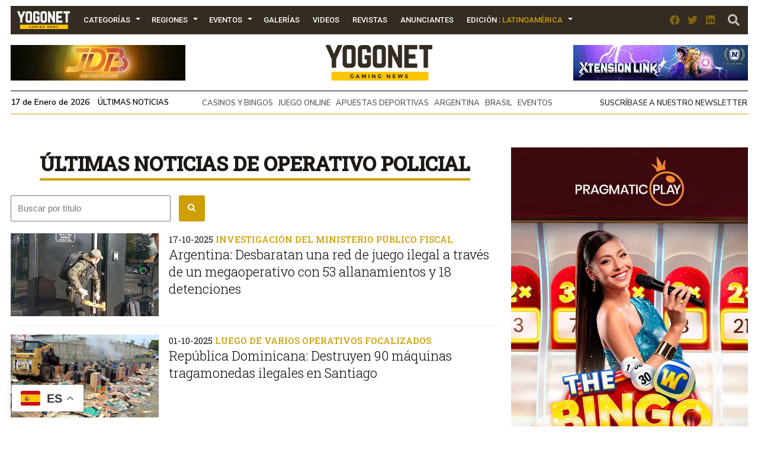

--- FILE ---
content_type: text/html; charset=UTF-8
request_url: https://www.yogonet.com/latinoamerica/temas/operativo-policial/
body_size: 19578
content:
        <!-- HEAD -->
            
    
    <!DOCTYPE html><!--[if IE 7]><html class="ie ie7" lang="en-US"><![endif]--><!--[if IE 8]><html class="ie ie8" lang="en-US"><![endif]--><!--[if !(IE 7) | !(IE 8)  ]><!-->
        <html lang="es">
        <!--<![endif]-->
            <head>
                

  <script async src="https://www.googletagmanager.com/gtag/js?id=G-2GDZL3CLYH"></script>
    <script>
    window.dataLayer = window.dataLayer || [];
    function gtag(){dataLayer.push(arguments);}
    gtag("js", new Date());

    // edition por path
    var edition = "latinoamerica";

    // language desde <html lang="..."> (fallback simple)
    var language = "en";

    gtag("config", "G-2GDZL3CLYH", {
        edition: edition,
        language: language
    });
    </script>


                
                <meta charset="UTF-8">
                <meta name="viewport" content="width=device-width, initial-scale=1.0, user-scalable=no">
                <meta name="author" content="Yogonet">
                <meta name="theme-color" content="#CE9F00">
                <link rel="canonical" href="https://www.yogonet.com/latinoamerica/temas/operativo-policial/"/>
                <title>Últimas noticias de OPERATIVO POLICIAL | Yogonet Latinoamérica</title>
                
                <meta name="description" content="Todos los días, noticias de Últimas noticias de OPERATIVO POLICIAL en América Latina y España">
                                
                <meta property="fb:app_id" content="1492337167736839" />
                <meta property="og:type" content="article" />
                <meta property="og:url" content="https://www.yogonet.com/latinoamerica/temas/operativo-policial/" />
                <meta property="og:title" content="Últimas noticias de OPERATIVO POLICIAL | Yogonet Latinoamérica" />
                <meta property="og:description" content="Todos los días, noticias de Últimas noticias de OPERATIVO POLICIAL en América Latina y España" />
                <meta property="og:image" content="https://www.yogonet.com/img/logo_social_media.jpg" />


                <meta name="twitter:card" content="summary_large_image">
                <meta name="twitter:site" content="@yogonetlatam">
                <meta name="twitter:creator" content="@yogonetlatam">
                <meta name="twitter:title" content="Últimas noticias de OPERATIVO POLICIAL | Yogonet Latinoamérica">
                <meta name="twitter:description" content="Todos los días, noticias de Últimas noticias de OPERATIVO POLICIAL en América Latina y España">
                <meta name="twitter:image" content="https://www.yogonet.com/img/logo_social_media.jpg">
                <meta name="twitter:image:alt" content="Últimas noticias de OPERATIVO POLICIAL | Yogonet Latinoamérica">

                <meta itemprop="name" content="Últimas noticias de OPERATIVO POLICIAL | Yogonet Latinoamérica">
                <meta itemprop="description" content="Todos los días, noticias de Últimas noticias de OPERATIVO POLICIAL en América Latina y España">
                

                <meta name="robots" content="index,follow">
                <link rel="profile" href="https://gmpg.org/xfn/11" />

                
                <!-- Favicons -->
                <link rel="apple-touch-icon" sizes="180x180" href="https://www.yogonet.com/img/favicons/apple-touch-icon.png?ver=1.2.2.1">
                <link rel="icon" type="image/png" sizes="32x32" href="https://www.yogonet.com/img/favicons/favicon-32x32.png?ver=1.2.2.1">
                <link rel="icon" type="image/png" sizes="16x16" href="https://www.yogonet.com/img/favicons/favicon-16x16.png?ver=1.2.2.1">
                <link rel="manifest" href="https://www.yogonet.com/img/favicons/manifest.json?ver=1.2.2.1">
                <link rel="mask-icon" href="https://www.yogonet.com/img/favicons/safari-pinned-tab.svg.?ver=1.2.2.1" color="#82d55b">
                <link rel="shortcut icon" href="https://www.yogonet.com/img/favicons/favicon.ico?ver=1.2.2.1">
                <meta name="msapplication-TileColor" content="#00a300">
                <meta name="msapplication-config" content="https://www.yogonet.com/img/favicons/browserconfig.xml?ver=1.2.2.1">
                <meta name="theme-color" content="#ffffff">
                <link rel="icon" href="https://www.yogonet.com/favicon.ico?ver=1.2.2.1">
                <link rel="icon" type="image/png" sizes="48x48" href="https://www.yogonet.com/img/favicons/favicon-48x48.png?ver=1.2.2.1">
                <link rel="icon" type="image/png" sizes="192x192" href="https://www.yogonet.com/img/favicons/favicon-192x192.png?ver=1.2.2.1">
                

                <!-- CSS -->
                <link rel="stylesheet" type="text/css" href="/css/estructuras.css?ver=1.2.2.1" media="screen" />
                <link rel="stylesheet" type="text/css" href="/css/estilos.css?ver=1.2.2.1" media="screen" />
                <link rel="stylesheet" type="text/css" href="/css/responsive.css?ver=1.2.2.1" media="screen" />
                <link rel="stylesheet" type="text/css" href="/css/estructuras_responsive.css?ver=1.2.2.1" media="screen" />
                
                                <!-- FONTAWESOME -->
                <link href="/fontawesome/css/all.css" rel="stylesheet">
                
                  

                                
                
                                <script src="https://www.google.com/recaptcha/api.js?onload=on_recaptcha_load&render=explicit" async defer></script>
                
                
                    <script type="application/ld+json">
                        {
                        
                            
            
            
            "@context": "https://schema.org",
            "@type": "WebSite",
            "mainEntityOfPage":{
                "@type":"WebPage",
                "@id":"https://www.yogonet.com/latinoamerica/temas/operativo-policial/"
            },
            
            "name": "Últimas noticias de OPERATIVO POLICIAL",
            "url": "https://www.yogonet.com/latinoamerica/temas/operativo-policial/",
            "description": "Todos los días, noticias de Últimas noticias de OPERATIVO POLICIAL en América Latina y España",
            
        
            "headline": "Últimas noticias de OPERATIVO POLICIAL",
            "author": "Yogonet",
            
            "image": {
                "@type": "imageObject",
                "url": "",
                "width": "",
                "height": ""
            }


        ,
                    "publisher": {
                        "@type": "Organization",
                        "name": "Yogonet",
                        "logo": {
                            "@type": "ImageObject",
                            "url": "https://www.yogonet.com/img/logo_central_180.png",
                            "width": "360",
                            "height": "120"
                        }
                    }
                                            }
                    </script>

                                    
            </head> 
   
           
            <!-- FIN HEAD -->
        <!-- BODY -->
        <body class="   ">
                <!-- SDK FACEBOOK -->

                <div id="fb-root"></div>
                                
            <style>
                                :root{
                    --ancho_sitio:1245px;
                    --ancho_promedio_mobile:400px;
                    --ancho_promedio_newsletter:870px;
                    --relacion_aspecto_imagenes:1.7777777;
                    --separacion_modulos:3.5rem;

                    --color_layout_1:#CE9F00;
                    --color_layout_1_light:#fbd24c;
                    --color_layout_2:#b38b00;
                    --color_layout_3:#7f6305;
                    --color_layout_4:#504730;
                    --color_layout_5:#342b22;
                    --color_layout_6:#1d1813;
                    --color_layout_7:#15110e;
                
                    --color_layout_verde_exito:#228b22;
                    --color_layout_verde_exito_light:#2ca12c;
                    --color_layout_verde_exito_dark:#1a701a;
                    --color_layout_verde_exito_darker:#104e10;

                    --color_layout_azul_activo:#0079f5;
                    --color_layout_azul_activo_light:#3c96f2;
                    --color_layout_azul_activo_dark:#036cd7;
                
                    --color_layout_rojo_error:#de3e3e;
                    --color_layout_rojo_error_light:#ef5050;
                    --color_layout_rojo_error_dark:#ca3333;
                    --color_layout_rojo_error_darker:#6f1919;
                
                    --gris_layout_1:#f1f1f1;
                    --gris_layout_2:#bdbdbd;
                    --gris_layout_3:#949494;
                    --gris_layout_4:#484848;
                    --gris_layout_5:#333333;
                    --gris_layout_6:#1F1F1F;
                    --gris_layout_lineas_separacion:#cccccc;
                }
                
            </style>
                                                            <!-- CONTENIDO -->
                    <div class="contenedor_general_estructura estructura_section " c="1768615513" e="3" p="1768615513" >
                    <div class="contenedor_modulo publicidad_al_100 " indice="0">

            <div class="modulo publicidad_al_100 " modulos_id="54" tipo="2" orden="0" estructuras_id="3">
                        <div class="slot slot_1 espacio_publicitario" slot="1" nombre="SECTION 1240x80 54-1 LA" campanas="0" campanas_mostrar="0" espacios_publicitarios_id="5" ancho="1240" alto="80" recursos_definidos="1" modulos_slot_capturas_id="42">
    
        
        </div>
                    </div>

        </div>
                <div class="contenedor_modulo header_dos_publicidades " indice="1">

            <div class="modulo header_dos_publicidades " modulos_id="3" tipo="1" orden="1" estructuras_id="3">
                        
                        <div class="header">
        <div class="contenido_header">

             
    <div class="contenedor_menu">
        <div class="boton_toggle_mobile">
            <span class="fas fa-bars"></span>
        </div>
            <div class="contenedor_items_menu">
                        <div class="item_menu transition_02    home">
                    <a href="https://www.yogonet.com/latinoamerica/" class="principal transition_02 no_select">
    
                                                    <img class="favicon_menu" src="/img/logo_min_97x32.png" alt="https://www.yogonet.com/">
                                                </a>
                                    </div>
                                <div class="item_menu transition_02 tiene_hijos   categorias">
                    <a href="javascript:void(0);" class="principal transition_02 no_select">
    
                            
                            Categorías                            
                                                </a>
                                            <div class="icono_flecha"></div>
                        <div class="contenedor_items_hijos">
                                                            <div class="item_menu hijo ">
                                    <a href="https://www.yogonet.com/latinoamerica/noticias/casinos-y-bingos/" class="transition_02 no_select">
                                        Casinos y Bingos                                    </a>
                                </div>
                                                                <div class="item_menu hijo ">
                                    <a href="https://www.yogonet.com/latinoamerica/noticias/empresas/" class="transition_02 no_select">
                                        Empresas                                    </a>
                                </div>
                                                                <div class="item_menu hijo ">
                                    <a href="https://www.yogonet.com/latinoamerica/noticias/legislacion/" class="transition_02 no_select">
                                        Legislación                                    </a>
                                </div>
                                                                <div class="item_menu hijo ">
                                    <a href="https://www.yogonet.com/latinoamerica/noticias/loterias/" class="transition_02 no_select">
                                        Loterías                                    </a>
                                </div>
                                                                <div class="item_menu hijo ">
                                    <a href="https://www.yogonet.com/latinoamerica/noticias/juego-online/" class="transition_02 no_select">
                                        Juego Online                                    </a>
                                </div>
                                                                <div class="item_menu hijo ">
                                    <a href="https://www.yogonet.com/latinoamerica/noticias/asociaciones/" class="transition_02 no_select">
                                        Asociaciones                                    </a>
                                </div>
                                                                <div class="item_menu hijo ">
                                    <a href="https://www.yogonet.com/latinoamerica/noticias/apuestas-deportivas/" class="transition_02 no_select">
                                        Apuestas Deportivas                                    </a>
                                </div>
                                                                <div class="item_menu hijo ">
                                    <a href="https://www.yogonet.com/latinoamerica/noticias/entrevistas/" class="transition_02 no_select">
                                        Entrevistas                                    </a>
                                </div>
                                                                <div class="item_menu hijo ">
                                    <a href="https://www.yogonet.com/latinoamerica/noticias/esports/" class="transition_02 no_select">
                                        eSports                                    </a>
                                </div>
                                                                <div class="item_menu hijo ">
                                    <a href="https://www.yogonet.com/latinoamerica/columnistas/" class="transition_02 no_select">
                                        Columnistas                                    </a>
                                </div>
                                                                <div class="item_menu hijo ">
                                    <a href="https://www.yogonet.com/latinoamerica/noticias/eventos/" class="transition_02 no_select">
                                        Eventos                                    </a>
                                </div>
                                                                <div class="item_menu hijo ">
                                    <a href="https://www.yogonet.com/latinoamerica/noticias/juego-ilegal/" class="transition_02 no_select">
                                        Juego Ilegal                                    </a>
                                </div>
                                                                <div class="item_menu hijo ">
                                    <a href="https://www.yogonet.com/latinoamerica/noticias/judiciales/" class="transition_02 no_select">
                                        Judiciales                                    </a>
                                </div>
                                                                <div class="item_menu hijo ">
                                    <a href="https://www.yogonet.com/latinoamerica/noticias/turf/" class="transition_02 no_select">
                                        Turf                                    </a>
                                </div>
                                                                <div class="item_menu hijo ">
                                    <a href="https://www.yogonet.com/latinoamerica/noticias/reguladores/" class="transition_02 no_select">
                                        Reguladores                                    </a>
                                </div>
                                                                <div class="item_menu hijo ">
                                    <a href="https://www.yogonet.com/latinoamerica/noticias/educacion/" class="transition_02 no_select">
                                        Educación                                    </a>
                                </div>
                                                                <div class="item_menu hijo ">
                                    <a href="https://www.yogonet.com/latinoamerica/noticias/quiniela/" class="transition_02 no_select">
                                        Quiniela                                    </a>
                                </div>
                                                        </div>
                                        </div>
                                <div class="item_menu transition_02 tiene_hijos   regiones">
                    <a href="javascript:void(0);" class="principal transition_02 no_select">
    
                            
                            Regiones                            
                                                </a>
                                            <div class="icono_flecha"></div>
                        <div class="contenedor_items_hijos">
                                                            <div class="item_menu hijo ">
                                    <a href="https://www.yogonet.com/latinoamerica/regiones/argentina/" class="transition_02 no_select">
                                        Argentina                                    </a>
                                </div>
                                                                <div class="item_menu hijo ">
                                    <a href="https://www.yogonet.com/latinoamerica/regiones/chile/" class="transition_02 no_select">
                                        Chile                                    </a>
                                </div>
                                                                <div class="item_menu hijo ">
                                    <a href="https://www.yogonet.com/latinoamerica/regiones/colombia/" class="transition_02 no_select">
                                        Colombia                                    </a>
                                </div>
                                                                <div class="item_menu hijo ">
                                    <a href="https://www.yogonet.com/latinoamerica/regiones/peru/" class="transition_02 no_select">
                                        Perú                                    </a>
                                </div>
                                                                <div class="item_menu hijo ">
                                    <a href="https://www.yogonet.com/latinoamerica/regiones/mexico/" class="transition_02 no_select">
                                        México                                    </a>
                                </div>
                                                                <div class="item_menu hijo ">
                                    <a href="https://www.yogonet.com/latinoamerica/regiones/espana/" class="transition_02 no_select">
                                        España                                    </a>
                                </div>
                                                                <div class="item_menu hijo ">
                                    <a href="https://www.yogonet.com/latinoamerica/regiones/uruguay/" class="transition_02 no_select">
                                        Uruguay                                    </a>
                                </div>
                                                                <div class="item_menu hijo ">
                                    <a href="https://www.yogonet.com/latinoamerica/regiones/brasil/" class="transition_02 no_select">
                                        Brasil                                    </a>
                                </div>
                                                                <div class="item_menu hijo separador">
                                    <a href="https://www.yogonet.com/latinoamerica/regiones/estados-unidos/" class="transition_02 no_select">
                                        Estados Unidos                                    </a>
                                </div>
                                                                <div class="item_menu hijo ">
                                    <a href="https://www.yogonet.com/latinoamerica/regiones/america-central/" class="transition_02 no_select">
                                        América Central                                    </a>
                                </div>
                                                                <div class="item_menu hijo ">
                                    <a href="https://www.yogonet.com/latinoamerica/regiones/region-andina/" class="transition_02 no_select">
                                        Región Andina                                    </a>
                                </div>
                                                                <div class="item_menu hijo ">
                                    <a href="https://www.yogonet.com/latinoamerica/regiones/europa/" class="transition_02 no_select">
                                        Europa                                    </a>
                                </div>
                                                        </div>
                                        </div>
                                <div class="item_menu transition_02 tiene_hijos   eventos">
                    <a href="javascript:void(0);" class="principal transition_02 no_select">
    
                            
                            Eventos                            
                                                </a>
                                            <div class="icono_flecha"></div>
                        <div class="contenedor_items_hijos">
                                                            <div class="item_menu hijo ">
                                    <a href="https://www.yogonet.com/latinoamerica/eventos/agenda/" class="transition_02 no_select">
                                        Agenda                                    </a>
                                </div>
                                                                <div class="item_menu hijo ">
                                    <a href="https://www.yogonet.com/latinoamerica/coberturas/" class="transition_02 no_select">
                                        Coberturas                                    </a>
                                </div>
                                                        </div>
                                        </div>
                                <div class="item_menu transition_02    galerias">
                    <a href="https://www.yogonet.com/latinoamerica/galerias/" class="principal transition_02 no_select">
    
                            
                            Galerías                            
                                                </a>
                                    </div>
                                <div class="item_menu transition_02    videos">
                    <a href="https://www.yogonet.com/latinoamerica/videos/" class="principal transition_02 no_select">
    
                            
                            Videos                            
                                                </a>
                                    </div>
                                <div class="item_menu transition_02    revistas">
                    <a href="https://www.yogonet.com/latinoamerica/revistas/" class="principal transition_02 no_select">
    
                            
                            Revistas                            
                                                </a>
                                    </div>
                                <div class="item_menu transition_02    anunciantes">
                    <a href="https://www.yogonet.com/latinoamerica/anunciantes/" class="principal transition_02 no_select">
    
                            
                            Anunciantes                            
                                                </a>
                                    </div>
                                <div class="item_menu transition_02    mediakit">
                    <a href="https://www.yogonet.com/mediakit/" class="principal transition_02 no_select">
    
                            
                            Mediakit                            
                                                </a>
                                    </div>
                                <div class="item_menu transition_02 tiene_hijos   edicion">
                    <a href="javascript:void(0);" class="principal transition_02 no_select">
    
                            
                            Edición                            
                                                            : <span class="version">Latinoamérica</span>
                                                    </a>
                                            <div class="icono_flecha"></div>
                        <div class="contenedor_items_hijos">
                                                            <div class="item_menu hijo ">
                                    <a href="https://www.yogonet.com/international/" class="transition_02 no_select">
                                        Ir a International                                    </a>
                                </div>
                                                                <div class="item_menu hijo ">
                                    <a href="https://www.yogonet.com/brasil/" class="transition_02 no_select">
                                        Ir a Brasil                                    </a>
                                </div>
                                                        </div>
                                        </div>
                        <div class="clear_both"></div>
    </div>
            <div class="clear_both"></div>
    </div>
                
            <div class="icono_heade_mobile">
                <a href="https://www.yogonet.com/latinoamerica/">
                    <img class="favicon_menu" src="/img/logo_min_97x32.png" alt="https://www.yogonet.com/">
                </a>
            </div>
            <div class="buscador_header">
                <a href="https://www.yogonet.com/latinoamerica/buscar/">
                    <span class="fas fa-search"></span>
                </a>
            </div>

                
    <div class="redes_header">
        <div class="item_redes_header">
            <a href="https://www.facebook.com/Yogonet.Latinoamerica/" rel="nofollow" target="_blank">
                <span class="fab fa-facebook"></span>
            </a>
        </div>
        <div class="item_redes_header">
            <a href="https://x.com/YogonetLatam/" rel="nofollow" target="_blank">
                <span class="fab fa-twitter"></span>
            </a>
        </div>
        <div class="item_redes_header">
            <a href="https://www.linkedin.com/company/yogonet-latinoamerica/" rel="nofollow" target="_blank">
                <span class="fab fa-linkedin"></span>
            </a>
        </div>
    </div>

    
            <div class="clear_both"></div>
        </div>
    </div>
    
                    
        
        <div class="slot espacio_publicitario slot_1" slot="1" nombre="SECTION 295x60 3-1 LA" campanas="1" campanas_mostrar="1" espacios_publicitarios_id="1" ancho="295" alto="60" recursos_definidos="1" modulos_slot_capturas_id="43">
            
        
        </div>
        <div class="slot slot_2" slot="2">
            <div class="logo"> 
                <a href="https://www.yogonet.com/latinoamerica/">
                    <img src="/img/logo_central_180.png" />
                </a>
            </div>
        </div>
        <div class="slot espacio_publicitario slot_3" slot="3" nombre="SECTION 295x60 3-3 LA" campanas="1" campanas_mostrar="1" espacios_publicitarios_id="1" ancho="295" alto="60" recursos_definidos="1" modulos_slot_capturas_id="44">
            
            
        </div>

        
        <div class="clear_both"></div>
        
        <div class="info_header">
            
            <div class="fecha_actual fuente_nunito_sans">
                17 de Enero de 2026 <a class="fuente_nunito_sans" href="https://www.yogonet.com/latinoamerica/ultimas-noticias/">Últimas Noticias</a>
            </div>
            <div class="contenedor_tags_destacados">
                            
    
                <a class="fuente_nunito_sans" href="https://www.yogonet.com/latinoamerica/temas/casinos-y-bingos/">
                CASINOS Y BINGOS            </a>
                        <a class="fuente_nunito_sans" href="https://www.yogonet.com/latinoamerica/temas/juego-online/">
                JUEGO ONLINE            </a>
                        <a class="fuente_nunito_sans" href="https://www.yogonet.com/latinoamerica/temas/apuestas-deportivas/">
                APUESTAS DEPORTIVAS            </a>
                        <a class="fuente_nunito_sans" href="https://www.yogonet.com/latinoamerica/temas/argentina/">
                ARGENTINA            </a>
                        <a class="fuente_nunito_sans" href="https://www.yogonet.com/latinoamerica/temas/brasil/">
                BRASIL            </a>
                        <a class="fuente_nunito_sans" href="https://www.yogonet.com/latinoamerica/temas/eventos/">
                EVENTOS            </a>
            
    
            </div>
            
            <div class="enlace_newsletter">
                <a class='fuente_nunito_sans' href='javascript:void(0)'>Suscríbase a nuestro newsletter</a>
            </div>

        </div>
                    </div>

        </div>
                <div class="contenedor_modulo contenido_de_seccion " indice="2">

            <div class="modulo contenido_de_seccion " modulos_id="38" tipo="21" orden="2" estructuras_id="3">
                        
            
        <div class="slot contenido_fijo contenido_seccion">
                        
        <div class="contenedor_general_listado_noticias ">
            <h1 class="titulo_yogonet fuente_roboto_slab">
                Últimas noticias de OPERATIVO POLICIAL            </h1>
            
                    <div class="contenedor_listado noticias">
            
                    <div class="contenedor_filtros_listado">
            
                    <form method="GET" name="form_filtros_listado_5ZQkxCfXvE" id="form_filtros_listado_5ZQkxCfXvE" action="/latinoamerica/temas/operativo-policial/" md5_filtros="2532306aec38f755b29c42260822edc9">
        
                                        <div class="individual_filtros_listado ubicacion_0  no_padding no_select">
                            <div class="contenedor_filtro_buscar">        
        <div class="contenedor_input_form_filtro_busqueda">
            <input type="" class="form-control" id="buscar" name="buscar" value="" placeholder="Buscar por título" autocomplete="off" />
        </div>
        <div class="contenedor_cerrar_busqueda" ><span class="fa fa-times"></span></div>
        <div class="contenedor_boton_form_filtro_busqueda">
            <button class="boton_filtro_busqueda background_azul" type="submit"> <span class="fa fa-search"></span></button>
        </div>
        
        
        </div>                        </div>
                                                                <input type="hidden" name="pagina" id="pagina" value=""/>
                
                            </form>
        
                
            
            <div class="clear_both"></div>
            
        </div>
                                                <div class="item_noticias" elemento_id="106271">
                                        <div class="item_listado_noticias">
                            <div class="imagen_item_listado_noticias">
                    <a href="https://www.yogonet.com/latinoamerica/noticias/2025/10/17/106271-argentina-desbaratan-una-red-de-juego-ilegal-a-traves-de-un-megaoperativo-con-53-allanamientos-y-18-detenciones" title="Argentina: Desbaratan una red de juego ilegal a través de un megaoperativo con 53 allanamientos y 18 detenciones">
                        <img src="https://imagenesyogonet.b-cdn.net/data/imagenes/2025/10/16/80690/md_1760620455-argentina-megaoperativo-ministerio-publico-fiscal-juegoilegal-pba-caba-san-luis-02.jpg" alt="Argentina: Desbaratan una red de juego ilegal a través de un megaoperativo con 53 allanamientos y 18 detenciones">
                    </a>
                </div>
                            <div class="info_item_listado_noticias">

                
                <div class="volanta_item_listado_noticias">
                    <a href="https://www.yogonet.com/latinoamerica/noticias/2025/10/17/106271-argentina-desbaratan-una-red-de-juego-ilegal-a-traves-de-un-megaoperativo-con-53-allanamientos-y-18-detenciones" title="Argentina: Desbaratan una red de juego ilegal a través de un megaoperativo con 53 allanamientos y 18 detenciones" class="fuente_roboto_slab">
                        <b class="fecha_item_listado_noticias">17-10-2025</b> Investigación del Ministerio Público Fiscal                    </a>
                </div>
                <h2 class="titulo_item_listado_noticias fuente_roboto_slab">
                    <a href="https://www.yogonet.com/latinoamerica/noticias/2025/10/17/106271-argentina-desbaratan-una-red-de-juego-ilegal-a-traves-de-un-megaoperativo-con-53-allanamientos-y-18-detenciones" title="Argentina: Desbaratan una red de juego ilegal a través de un megaoperativo con 53 allanamientos y 18 detenciones">
                        Argentina: Desbaratan una red de juego ilegal a través de un megaoperativo con 53 allanamientos y 18 detenciones                    </a>
                </h2>

            </div>
        </div>
    
                                    </div>
                                                        <div class="item_noticias" elemento_id="106047">
                                        <div class="item_listado_noticias">
                            <div class="imagen_item_listado_noticias">
                    <a href="https://www.yogonet.com/latinoamerica/noticias/2025/10/01/106047-republica-dominicana-destruyen-90-maquinas-tragamonedas-ilegales-en-santiago" title="República Dominicana: Destruyen 90 máquinas tragamonedas ilegales en Santiago">
                        <img src="https://imagenesyogonet.b-cdn.net/data/imagenes/2025/09/30/80116/md_1759239657-operativo-tragamonedas-ministerio-publico-santiago-republica-dominicana-02.jpg" alt="República Dominicana: Destruyen 90 máquinas tragamonedas ilegales en Santiago">
                    </a>
                </div>
                            <div class="info_item_listado_noticias">

                
                <div class="volanta_item_listado_noticias">
                    <a href="https://www.yogonet.com/latinoamerica/noticias/2025/10/01/106047-republica-dominicana-destruyen-90-maquinas-tragamonedas-ilegales-en-santiago" title="República Dominicana: Destruyen 90 máquinas tragamonedas ilegales en Santiago" class="fuente_roboto_slab">
                        <b class="fecha_item_listado_noticias">01-10-2025</b> Luego de varios operativos focalizados                    </a>
                </div>
                <h2 class="titulo_item_listado_noticias fuente_roboto_slab">
                    <a href="https://www.yogonet.com/latinoamerica/noticias/2025/10/01/106047-republica-dominicana-destruyen-90-maquinas-tragamonedas-ilegales-en-santiago" title="República Dominicana: Destruyen 90 máquinas tragamonedas ilegales en Santiago">
                        República Dominicana: Destruyen 90 máquinas tragamonedas ilegales en Santiago                    </a>
                </h2>

            </div>
        </div>
    
                                    </div>
                                                        <div class="item_noticias" elemento_id="105943">
                                        <div class="item_listado_noticias">
                            <div class="imagen_item_listado_noticias">
                    <a href="https://www.yogonet.com/latinoamerica/noticias/2025/09/24/105943-republica-dominicana-desmantelan-tres-locales-de-juegos-de-azar-clandestinos-en-puerto-plata" title="República Dominicana: Desmantelan tres locales de juegos de azar clandestinos en Puerto Plata">
                        <img src="https://imagenesyogonet.b-cdn.net/data/imagenes/2025/09/23/79885/md_1758636621-operativo-puerto-plata-republica-dominicana-01.jpg" alt="República Dominicana: Desmantelan tres locales de juegos de azar clandestinos en Puerto Plata">
                    </a>
                </div>
                            <div class="info_item_listado_noticias">

                
                <div class="volanta_item_listado_noticias">
                    <a href="https://www.yogonet.com/latinoamerica/noticias/2025/09/24/105943-republica-dominicana-desmantelan-tres-locales-de-juegos-de-azar-clandestinos-en-puerto-plata" title="República Dominicana: Desmantelan tres locales de juegos de azar clandestinos en Puerto Plata" class="fuente_roboto_slab">
                        <b class="fecha_item_listado_noticias">24-09-2025</b> Arrestaron a 12 personas                    </a>
                </div>
                <h2 class="titulo_item_listado_noticias fuente_roboto_slab">
                    <a href="https://www.yogonet.com/latinoamerica/noticias/2025/09/24/105943-republica-dominicana-desmantelan-tres-locales-de-juegos-de-azar-clandestinos-en-puerto-plata" title="República Dominicana: Desmantelan tres locales de juegos de azar clandestinos en Puerto Plata">
                        República Dominicana: Desmantelan tres locales de juegos de azar clandestinos en Puerto Plata                    </a>
                </h2>

            </div>
        </div>
    
                                    </div>
                                                            <div class="clear_both"></div>
                                                            <div class="item_noticias" elemento_id="105895">
                                        <div class="item_listado_noticias">
                            <div class="imagen_item_listado_noticias">
                    <a href="https://www.yogonet.com/latinoamerica/noticias/2025/09/22/105895-el-municipio-de-chillan-viejo-clausuro-una-sala-de-tragamonedas-ilegales-y-detuvo-a-tres-implicados" title="El Municipio de Chillán Viejo clausuró una sala de tragamonedas ilegales y detuvo a tres implicados">
                        <img src="https://imagenesyogonet.b-cdn.net/data/imagenes/2025/09/18/79748/md_1758220629-operativo-juego-ilegal-chillan-viejo-chile.jpg" alt="El Municipio de Chillán Viejo clausuró una sala de tragamonedas ilegales y detuvo a tres implicados">
                    </a>
                </div>
                            <div class="info_item_listado_noticias">

                
                <div class="volanta_item_listado_noticias">
                    <a href="https://www.yogonet.com/latinoamerica/noticias/2025/09/22/105895-el-municipio-de-chillan-viejo-clausuro-una-sala-de-tragamonedas-ilegales-y-detuvo-a-tres-implicados" title="El Municipio de Chillán Viejo clausuró una sala de tragamonedas ilegales y detuvo a tres implicados" class="fuente_roboto_slab">
                        <b class="fecha_item_listado_noticias">22-09-2025</b> Chile                    </a>
                </div>
                <h2 class="titulo_item_listado_noticias fuente_roboto_slab">
                    <a href="https://www.yogonet.com/latinoamerica/noticias/2025/09/22/105895-el-municipio-de-chillan-viejo-clausuro-una-sala-de-tragamonedas-ilegales-y-detuvo-a-tres-implicados" title="El Municipio de Chillán Viejo clausuró una sala de tragamonedas ilegales y detuvo a tres implicados">
                        El Municipio de Chillán Viejo clausuró una sala de tragamonedas ilegales y detuvo a tres implicados                    </a>
                </h2>

            </div>
        </div>
    
                                    </div>
                                                        <div class="item_noticias" elemento_id="105434">
                                        <div class="item_listado_noticias">
                            <div class="imagen_item_listado_noticias">
                    <a href="https://www.yogonet.com/latinoamerica/noticias/2025/08/19/105434-decomisan-24-maquinas-tragamonedas-y-capturan-a-dos-personas-por-juego-ilegal-en-el-departamento-de-magdalena" title="Decomisan 24 máquinas tragamonedas y capturan a dos personas por juego ilegal en el departamento de Magdalena">
                        <img src="https://imagenesyogonet.b-cdn.net/data/imagenes/2025/08/18/78586/md_1755522609-captura-juego-ilegal-magdalena-colombia.jpg" alt="Decomisan 24 máquinas tragamonedas y capturan a dos personas por juego ilegal en el departamento de Magdalena">
                    </a>
                </div>
                            <div class="info_item_listado_noticias">

                
                <div class="volanta_item_listado_noticias">
                    <a href="https://www.yogonet.com/latinoamerica/noticias/2025/08/19/105434-decomisan-24-maquinas-tragamonedas-y-capturan-a-dos-personas-por-juego-ilegal-en-el-departamento-de-magdalena" title="Decomisan 24 máquinas tragamonedas y capturan a dos personas por juego ilegal en el departamento de Magdalena" class="fuente_roboto_slab">
                        <b class="fecha_item_listado_noticias">19-08-2025</b> COLOMBIA                    </a>
                </div>
                <h2 class="titulo_item_listado_noticias fuente_roboto_slab">
                    <a href="https://www.yogonet.com/latinoamerica/noticias/2025/08/19/105434-decomisan-24-maquinas-tragamonedas-y-capturan-a-dos-personas-por-juego-ilegal-en-el-departamento-de-magdalena" title="Decomisan 24 máquinas tragamonedas y capturan a dos personas por juego ilegal en el departamento de Magdalena">
                        Decomisan 24 máquinas tragamonedas y capturan a dos personas por juego ilegal en el departamento de Magdalena                    </a>
                </h2>

            </div>
        </div>
    
                                    </div>
                                                        <div class="item_noticias" elemento_id="105330">
                                        <div class="item_listado_noticias">
                            <div class="imagen_item_listado_noticias">
                    <a href="https://www.yogonet.com/latinoamerica/noticias/2025/08/11/105330-chile-el-municipio-de-san-carlos-clausuro-siete-locales-que-operaban-tragamonedas-ilegales" title="Chile: El Municipio de San Carlos clausuró siete locales que operaban tragamonedas ilegales">
                        <img src="https://imagenesyogonet.b-cdn.net/data/imagenes/2025/08/08/78357/md_1754660228-operativo-casino-ilegal-san-carlos-chile-03.jpg" alt="Chile: El Municipio de San Carlos clausuró siete locales que operaban tragamonedas ilegales">
                    </a>
                </div>
                            <div class="info_item_listado_noticias">

                
                <div class="volanta_item_listado_noticias">
                    <a href="https://www.yogonet.com/latinoamerica/noticias/2025/08/11/105330-chile-el-municipio-de-san-carlos-clausuro-siete-locales-que-operaban-tragamonedas-ilegales" title="Chile: El Municipio de San Carlos clausuró siete locales que operaban tragamonedas ilegales" class="fuente_roboto_slab">
                        <b class="fecha_item_listado_noticias">11-08-2025</b> En la región de Ñuble                    </a>
                </div>
                <h2 class="titulo_item_listado_noticias fuente_roboto_slab">
                    <a href="https://www.yogonet.com/latinoamerica/noticias/2025/08/11/105330-chile-el-municipio-de-san-carlos-clausuro-siete-locales-que-operaban-tragamonedas-ilegales" title="Chile: El Municipio de San Carlos clausuró siete locales que operaban tragamonedas ilegales">
                        Chile: El Municipio de San Carlos clausuró siete locales que operaban tragamonedas ilegales                    </a>
                </h2>

            </div>
        </div>
    
                                    </div>
                                                            <div class="clear_both"></div>
                                                            <div class="item_noticias" elemento_id="104883">
                                        <div class="item_listado_noticias">
                            <div class="imagen_item_listado_noticias">
                    <a href="https://www.yogonet.com/latinoamerica/noticias/2025/07/09/104883-se-realizaron-allanamientos-contra-el-juego-ilegal-en-cuatro-municipios-de-la-provincia-de-buenos-aires" title="Se realizaron allanamientos contra el juego ilegal en cuatro municipios de la provincia de Buenos Aires">
                        <img src="https://imagenesyogonet.b-cdn.net/data/imagenes/2025/07/07/77328/md_1751898464-operativo-juego-ilegal-provincia-buenos-aires-2025-junio-01.jpg" alt="Se realizaron allanamientos contra el juego ilegal en cuatro municipios de la provincia de Buenos Aires">
                    </a>
                </div>
                            <div class="info_item_listado_noticias">

                
                <div class="volanta_item_listado_noticias">
                    <a href="https://www.yogonet.com/latinoamerica/noticias/2025/07/09/104883-se-realizaron-allanamientos-contra-el-juego-ilegal-en-cuatro-municipios-de-la-provincia-de-buenos-aires" title="Se realizaron allanamientos contra el juego ilegal en cuatro municipios de la provincia de Buenos Aires" class="fuente_roboto_slab">
                        <b class="fecha_item_listado_noticias">09-07-2025</b> Argentina                    </a>
                </div>
                <h2 class="titulo_item_listado_noticias fuente_roboto_slab">
                    <a href="https://www.yogonet.com/latinoamerica/noticias/2025/07/09/104883-se-realizaron-allanamientos-contra-el-juego-ilegal-en-cuatro-municipios-de-la-provincia-de-buenos-aires" title="Se realizaron allanamientos contra el juego ilegal en cuatro municipios de la provincia de Buenos Aires">
                        Se realizaron allanamientos contra el juego ilegal en cuatro municipios de la provincia de Buenos Aires                    </a>
                </h2>

            </div>
        </div>
    
                                    </div>
                                                        <div class="item_noticias" elemento_id="104738">
                                        <div class="item_listado_noticias">
                            <div class="imagen_item_listado_noticias">
                    <a href="https://www.yogonet.com/latinoamerica/noticias/2025/06/27/104738-republica-dominicana-la-policia-confisca-170-tragamonedas-ilegales-tras-un-amplio-operativo-nacional" title="República Dominicana: La Policía confisca 170 tragamonedas ilegales tras un amplio operativo nacional">
                        <img src="https://imagenesyogonet.b-cdn.net/data/imagenes/2025/06/26/77032/md_1750961682-republica-dominicana-operativo-dintel-170-tragamonedas-ilegales.jpg" alt="República Dominicana: La Policía confisca 170 tragamonedas ilegales tras un amplio operativo nacional">
                    </a>
                </div>
                            <div class="info_item_listado_noticias">

                
                <div class="volanta_item_listado_noticias">
                    <a href="https://www.yogonet.com/latinoamerica/noticias/2025/06/27/104738-republica-dominicana-la-policia-confisca-170-tragamonedas-ilegales-tras-un-amplio-operativo-nacional" title="República Dominicana: La Policía confisca 170 tragamonedas ilegales tras un amplio operativo nacional" class="fuente_roboto_slab">
                        <b class="fecha_item_listado_noticias">27-06-2025</b> Cubrió 12 jurisdicciones                    </a>
                </div>
                <h2 class="titulo_item_listado_noticias fuente_roboto_slab">
                    <a href="https://www.yogonet.com/latinoamerica/noticias/2025/06/27/104738-republica-dominicana-la-policia-confisca-170-tragamonedas-ilegales-tras-un-amplio-operativo-nacional" title="República Dominicana: La Policía confisca 170 tragamonedas ilegales tras un amplio operativo nacional">
                        República Dominicana: La Policía confisca 170 tragamonedas ilegales tras un amplio operativo nacional                    </a>
                </h2>

            </div>
        </div>
    
                                    </div>
                                                        <div class="item_noticias" elemento_id="104433">
                                        <div class="item_listado_noticias">
                            <div class="imagen_item_listado_noticias">
                    <a href="https://www.yogonet.com/latinoamerica/noticias/2025/06/05/104433-lotba-y-la-fiscalia-especializada-en-juegos-de-azar-de-la-ciudad-de-buenos-aires-desarman-una-red-de-apuestas-ilegales" title="LOTBA y la Fiscalía Especializada en Juegos de Azar de la Ciudad de Buenos Aires desarman una red de apuestas ilegales">
                        <img src="https://imagenesyogonet.b-cdn.net/data/imagenes/2025/06/05/76266/md_1749128364-fiscalia-especializada-juegos-azar-ciudad-buenos-aires-feja-operativo-apuestas-ilegales-junio-2025.jpg" alt="LOTBA y la Fiscalía Especializada en Juegos de Azar de la Ciudad de Buenos Aires desarman una red de apuestas ilegales">
                    </a>
                </div>
                            <div class="info_item_listado_noticias">

                
                <div class="volanta_item_listado_noticias">
                    <a href="https://www.yogonet.com/latinoamerica/noticias/2025/06/05/104433-lotba-y-la-fiscalia-especializada-en-juegos-de-azar-de-la-ciudad-de-buenos-aires-desarman-una-red-de-apuestas-ilegales" title="LOTBA y la Fiscalía Especializada en Juegos de Azar de la Ciudad de Buenos Aires desarman una red de apuestas ilegales" class="fuente_roboto_slab">
                        <b class="fecha_item_listado_noticias">05-06-2025</b> Argentina                    </a>
                </div>
                <h2 class="titulo_item_listado_noticias fuente_roboto_slab">
                    <a href="https://www.yogonet.com/latinoamerica/noticias/2025/06/05/104433-lotba-y-la-fiscalia-especializada-en-juegos-de-azar-de-la-ciudad-de-buenos-aires-desarman-una-red-de-apuestas-ilegales" title="LOTBA y la Fiscalía Especializada en Juegos de Azar de la Ciudad de Buenos Aires desarman una red de apuestas ilegales">
                        LOTBA y la Fiscalía Especializada en Juegos de Azar de la Ciudad de Buenos Aires desarman una red de apuestas ilegales                    </a>
                </h2>

            </div>
        </div>
    
                                    </div>
                                                            <div class="clear_both"></div>
                                                            <div class="item_noticias" elemento_id="104418">
                                        <div class="item_listado_noticias">
                            <div class="imagen_item_listado_noticias">
                    <a href="https://www.yogonet.com/latinoamerica/noticias/2025/06/05/104418-argentina-desbaratan-un-casino-clandestino-en-mendoza-y-detienen-a-mas-de-20-personas-" title="Argentina: Desbaratan un casino clandestino en Mendoza y detienen a más de 20 personas ">
                        <img src="https://imagenesyogonet.b-cdn.net/data/imagenes/2025/06/04/76232/md_1749044940-policia-mendoza-operativo-casino-clandestino-las-heras-02.jpg" alt="Argentina: Desbaratan un casino clandestino en Mendoza y detienen a más de 20 personas ">
                    </a>
                </div>
                            <div class="info_item_listado_noticias">

                
                <div class="volanta_item_listado_noticias">
                    <a href="https://www.yogonet.com/latinoamerica/noticias/2025/06/05/104418-argentina-desbaratan-un-casino-clandestino-en-mendoza-y-detienen-a-mas-de-20-personas-" title="Argentina: Desbaratan un casino clandestino en Mendoza y detienen a más de 20 personas " class="fuente_roboto_slab">
                        <b class="fecha_item_listado_noticias">05-06-2025</b> Incautan USD 12.000                    </a>
                </div>
                <h2 class="titulo_item_listado_noticias fuente_roboto_slab">
                    <a href="https://www.yogonet.com/latinoamerica/noticias/2025/06/05/104418-argentina-desbaratan-un-casino-clandestino-en-mendoza-y-detienen-a-mas-de-20-personas-" title="Argentina: Desbaratan un casino clandestino en Mendoza y detienen a más de 20 personas ">
                        Argentina: Desbaratan un casino clandestino en Mendoza y detienen a más de 20 personas                     </a>
                </h2>

            </div>
        </div>
    
                                    </div>
                                                        <div class="item_noticias" elemento_id="103907">
                                        <div class="item_listado_noticias">
                            <div class="imagen_item_listado_noticias">
                    <a href="https://www.yogonet.com/latinoamerica/noticias/2025/05/01/103907-chile-desbaratan-un-casino-clandestino-en-independencia-e-incautan-casi-150-maquinas-tragamonedas" title="Chile: Desbaratan un casino clandestino  en Independencia e incautan casi 150 máquinas tragamonedas">
                        <img src="https://imagenesyogonet.b-cdn.net/data/imagenes/2025/04/28/74995/md_1745856590-operativo-casino-clandestino-independencia-chile-01.jpg" alt="Chile: Desbaratan un casino clandestino  en Independencia e incautan casi 150 máquinas tragamonedas">
                    </a>
                </div>
                            <div class="info_item_listado_noticias">

                
                <div class="volanta_item_listado_noticias">
                    <a href="https://www.yogonet.com/latinoamerica/noticias/2025/05/01/103907-chile-desbaratan-un-casino-clandestino-en-independencia-e-incautan-casi-150-maquinas-tragamonedas" title="Chile: Desbaratan un casino clandestino  en Independencia e incautan casi 150 máquinas tragamonedas" class="fuente_roboto_slab">
                        <b class="fecha_item_listado_noticias">01-05-2025</b> Operaba desde hace 10 años                    </a>
                </div>
                <h2 class="titulo_item_listado_noticias fuente_roboto_slab">
                    <a href="https://www.yogonet.com/latinoamerica/noticias/2025/05/01/103907-chile-desbaratan-un-casino-clandestino-en-independencia-e-incautan-casi-150-maquinas-tragamonedas" title="Chile: Desbaratan un casino clandestino  en Independencia e incautan casi 150 máquinas tragamonedas">
                        Chile: Desbaratan un casino clandestino  en Independencia e incautan casi 150 máquinas tragamonedas                    </a>
                </h2>

            </div>
        </div>
    
                                    </div>
                                                        <div class="item_noticias" elemento_id="103741">
                                        <div class="item_listado_noticias">
                            <div class="imagen_item_listado_noticias">
                    <a href="https://www.yogonet.com/latinoamerica/noticias/2025/04/17/103741-realizaron-un-allanamiento-contra-un-establecimiento-de-juego-ilegal-en-san-luis" title="Realizaron un allanamiento contra un establecimiento de juego ilegal en San Luis">
                        <img src="https://imagenesyogonet.b-cdn.net/data/imagenes/2025/04/15/74663/md_1744721714-operativo-juego-ilegal-san-luis-argentina.jpg" alt="Realizaron un allanamiento contra un establecimiento de juego ilegal en San Luis">
                    </a>
                </div>
                            <div class="info_item_listado_noticias">

                
                <div class="volanta_item_listado_noticias">
                    <a href="https://www.yogonet.com/latinoamerica/noticias/2025/04/17/103741-realizaron-un-allanamiento-contra-un-establecimiento-de-juego-ilegal-en-san-luis" title="Realizaron un allanamiento contra un establecimiento de juego ilegal en San Luis" class="fuente_roboto_slab">
                        <b class="fecha_item_listado_noticias">17-04-2025</b> Argentina                    </a>
                </div>
                <h2 class="titulo_item_listado_noticias fuente_roboto_slab">
                    <a href="https://www.yogonet.com/latinoamerica/noticias/2025/04/17/103741-realizaron-un-allanamiento-contra-un-establecimiento-de-juego-ilegal-en-san-luis" title="Realizaron un allanamiento contra un establecimiento de juego ilegal en San Luis">
                        Realizaron un allanamiento contra un establecimiento de juego ilegal en San Luis                    </a>
                </h2>

            </div>
        </div>
    
                                    </div>
                                                            <div class="clear_both"></div>
                                                            <div class="item_noticias" elemento_id="103577">
                                        <div class="item_listado_noticias">
                            <div class="imagen_item_listado_noticias">
                    <a href="https://www.yogonet.com/latinoamerica/noticias/2025/04/03/103577-colombia-desmantelan-12-establecimientos-y-confiscan-mas-de-240-elementos-de-juego-ilegal-en-bogota" title="Colombia: Desmantelan 12 establecimientos y confiscan más de 240 elementos de juego ilegal en Bogotá">
                        <img src="https://imagenesyogonet.b-cdn.net/data/imagenes/2025/04/03/74239/md_1743688441-coljuegos-operativo-elementos-ilegales-colombia-01.jpg" alt="Colombia: Desmantelan 12 establecimientos y confiscan más de 240 elementos de juego ilegal en Bogotá">
                    </a>
                </div>
                            <div class="info_item_listado_noticias">

                
                <div class="volanta_item_listado_noticias">
                    <a href="https://www.yogonet.com/latinoamerica/noticias/2025/04/03/103577-colombia-desmantelan-12-establecimientos-y-confiscan-mas-de-240-elementos-de-juego-ilegal-en-bogota" title="Colombia: Desmantelan 12 establecimientos y confiscan más de 240 elementos de juego ilegal en Bogotá" class="fuente_roboto_slab">
                        <b class="fecha_item_listado_noticias">03-04-2025</b> OPERATIVO DE COLJUEGOS Y LA POLICÍA                    </a>
                </div>
                <h2 class="titulo_item_listado_noticias fuente_roboto_slab">
                    <a href="https://www.yogonet.com/latinoamerica/noticias/2025/04/03/103577-colombia-desmantelan-12-establecimientos-y-confiscan-mas-de-240-elementos-de-juego-ilegal-en-bogota" title="Colombia: Desmantelan 12 establecimientos y confiscan más de 240 elementos de juego ilegal en Bogotá">
                        Colombia: Desmantelan 12 establecimientos y confiscan más de 240 elementos de juego ilegal en Bogotá                    </a>
                </h2>

            </div>
        </div>
    
                                    </div>
                                                        <div class="item_noticias" elemento_id="101439">
                                        <div class="item_listado_noticias">
                            <div class="imagen_item_listado_noticias">
                    <a href="https://www.yogonet.com/latinoamerica/noticias/2024/10/29/101439-paraguay-incautan-13-maquinas-tragamonedas-de-locales-de-juego-clandestino-en-asuncion" title="Paraguay: Incautan 13 máquinas tragamonedas de locales de juego clandestino en Asunción">
                        <img src="https://imagenesyogonet.b-cdn.net/data/imagenes/2024/10/25/69339/md_1729864606-operativo-tragamonedas-ilegales-asuncion-paraguay-03.jpg" alt="Paraguay: Incautan 13 máquinas tragamonedas de locales de juego clandestino en Asunción">
                    </a>
                </div>
                            <div class="info_item_listado_noticias">

                
                <div class="volanta_item_listado_noticias">
                    <a href="https://www.yogonet.com/latinoamerica/noticias/2024/10/29/101439-paraguay-incautan-13-maquinas-tragamonedas-de-locales-de-juego-clandestino-en-asuncion" title="Paraguay: Incautan 13 máquinas tragamonedas de locales de juego clandestino en Asunción" class="fuente_roboto_slab">
                        <b class="fecha_item_listado_noticias">29-10-2024</b> Apuntaban a menores de edad                    </a>
                </div>
                <h2 class="titulo_item_listado_noticias fuente_roboto_slab">
                    <a href="https://www.yogonet.com/latinoamerica/noticias/2024/10/29/101439-paraguay-incautan-13-maquinas-tragamonedas-de-locales-de-juego-clandestino-en-asuncion" title="Paraguay: Incautan 13 máquinas tragamonedas de locales de juego clandestino en Asunción">
                        Paraguay: Incautan 13 máquinas tragamonedas de locales de juego clandestino en Asunción                    </a>
                </h2>

            </div>
        </div>
    
                                    </div>
                                                        <div class="item_noticias" elemento_id="101383">
                                        <div class="item_listado_noticias">
                            <div class="imagen_item_listado_noticias">
                    <a href="https://www.yogonet.com/latinoamerica/noticias/2024/10/23/101383-interpol-arresto-a-mas-de-5000-personas-en-un-operativo-internacional-contra-las-apuestas-ilegales-en-el-futbol-" title="Interpol arrestó a más de 5.000 personas en un operativo internacional contra las apuestas ilegales en el fútbol ">
                        <img src="https://imagenesyogonet.b-cdn.net/data/imagenes/2024/10/23/69253/md_1729686697-interpol-operativo-internacional-eurocopa-2024-01.jpg" alt="Interpol arrestó a más de 5.000 personas en un operativo internacional contra las apuestas ilegales en el fútbol ">
                    </a>
                </div>
                            <div class="info_item_listado_noticias">

                
                <div class="volanta_item_listado_noticias">
                    <a href="https://www.yogonet.com/latinoamerica/noticias/2024/10/23/101383-interpol-arresto-a-mas-de-5000-personas-en-un-operativo-internacional-contra-las-apuestas-ilegales-en-el-futbol-" title="Interpol arrestó a más de 5.000 personas en un operativo internacional contra las apuestas ilegales en el fútbol " class="fuente_roboto_slab">
                        <b class="fecha_item_listado_noticias">23-10-2024</b> Secuestraron USD 59 millones                    </a>
                </div>
                <h2 class="titulo_item_listado_noticias fuente_roboto_slab">
                    <a href="https://www.yogonet.com/latinoamerica/noticias/2024/10/23/101383-interpol-arresto-a-mas-de-5000-personas-en-un-operativo-internacional-contra-las-apuestas-ilegales-en-el-futbol-" title="Interpol arrestó a más de 5.000 personas en un operativo internacional contra las apuestas ilegales en el fútbol ">
                        Interpol arrestó a más de 5.000 personas en un operativo internacional contra las apuestas ilegales en el fútbol                     </a>
                </h2>

            </div>
        </div>
    
                                    </div>
                                                            <div class="clear_both"></div>
                                                            <div class="item_noticias" elemento_id="100991">
                                        <div class="item_listado_noticias">
                            <div class="imagen_item_listado_noticias">
                    <a href="https://www.yogonet.com/latinoamerica/noticias/2024/09/27/100991-colombia-incautan-15-elementos-de-juego-ilegal-y-clausuran-seis-locales-clandestinos-tras-un-operativo-en-narino" title="Colombia: Incautan 15 elementos de juego ilegal y clausuran seis locales clandestinos tras un operativo en Nariño">
                        <img src="https://imagenesyogonet.b-cdn.net/data/imagenes/2024/09/25/68181/md_1727276417-coljuegos-operativo-juego-ilegal-nariño-03.jpg" alt="Colombia: Incautan 15 elementos de juego ilegal y clausuran seis locales clandestinos tras un operativo en Nariño">
                    </a>
                </div>
                            <div class="info_item_listado_noticias">

                
                <div class="volanta_item_listado_noticias">
                    <a href="https://www.yogonet.com/latinoamerica/noticias/2024/09/27/100991-colombia-incautan-15-elementos-de-juego-ilegal-y-clausuran-seis-locales-clandestinos-tras-un-operativo-en-narino" title="Colombia: Incautan 15 elementos de juego ilegal y clausuran seis locales clandestinos tras un operativo en Nariño" class="fuente_roboto_slab">
                        <b class="fecha_item_listado_noticias">27-09-2024</b> Golpe contra el juego de mesa “24”                    </a>
                </div>
                <h2 class="titulo_item_listado_noticias fuente_roboto_slab">
                    <a href="https://www.yogonet.com/latinoamerica/noticias/2024/09/27/100991-colombia-incautan-15-elementos-de-juego-ilegal-y-clausuran-seis-locales-clandestinos-tras-un-operativo-en-narino" title="Colombia: Incautan 15 elementos de juego ilegal y clausuran seis locales clandestinos tras un operativo en Nariño">
                        Colombia: Incautan 15 elementos de juego ilegal y clausuran seis locales clandestinos tras un operativo en Nariño                    </a>
                </h2>

            </div>
        </div>
    
                                    </div>
                                                        <div class="item_noticias" elemento_id="100931">
                                        <div class="item_listado_noticias">
                            <div class="imagen_item_listado_noticias">
                    <a href="https://www.yogonet.com/latinoamerica/noticias/2024/09/20/100931-el-iplyc-de-buenos-aires-desbarato-un-casino-online-ilegal-e-incauto-bienes-y-dinero-por-mas-de-usd-200000" title="El IPLyC de Buenos Aires desbarató un casino online ilegal e incautó bienes y dinero por más de USD 200.000">
                        <img src="https://imagenesyogonet.b-cdn.net/data/imagenes/2024/09/20/68031/md_1726839522-operativos-buenos-aires-santa-fe-casino-online-ilegal-bet-71-com-01.jpg" alt="El IPLyC de Buenos Aires desbarató un casino online ilegal e incautó bienes y dinero por más de USD 200.000">
                    </a>
                </div>
                            <div class="info_item_listado_noticias">

                
                <div class="volanta_item_listado_noticias">
                    <a href="https://www.yogonet.com/latinoamerica/noticias/2024/09/20/100931-el-iplyc-de-buenos-aires-desbarato-un-casino-online-ilegal-e-incauto-bienes-y-dinero-por-mas-de-usd-200000" title="El IPLyC de Buenos Aires desbarató un casino online ilegal e incautó bienes y dinero por más de USD 200.000" class="fuente_roboto_slab">
                        <b class="fecha_item_listado_noticias">20-09-2024</b> Operativo en Lanús, Lomas de Zamora y Santa Fe                    </a>
                </div>
                <h2 class="titulo_item_listado_noticias fuente_roboto_slab">
                    <a href="https://www.yogonet.com/latinoamerica/noticias/2024/09/20/100931-el-iplyc-de-buenos-aires-desbarato-un-casino-online-ilegal-e-incauto-bienes-y-dinero-por-mas-de-usd-200000" title="El IPLyC de Buenos Aires desbarató un casino online ilegal e incautó bienes y dinero por más de USD 200.000">
                        El IPLyC de Buenos Aires desbarató un casino online ilegal e incautó bienes y dinero por más de USD 200.000                    </a>
                </h2>

            </div>
        </div>
    
                                    </div>
                                                        <div class="item_noticias" elemento_id="100791">
                                        <div class="item_listado_noticias">
                            <div class="imagen_item_listado_noticias">
                    <a href="https://www.yogonet.com/latinoamerica/noticias/2024/09/12/100791-chile-megaoperativo-policial-desarticula-casinos-clandestinos-en-siete-regiones" title="Chile: Megaoperativo policial desarticula casinos clandestinos en siete regiones">
                        <img src="https://imagenesyogonet.b-cdn.net/data/imagenes/2024/09/10/67707/md_1725991753-pdi-operativo-casinos-ilegales-chile.jpg" alt="Chile: Megaoperativo policial desarticula casinos clandestinos en siete regiones">
                    </a>
                </div>
                            <div class="info_item_listado_noticias">

                
                <div class="volanta_item_listado_noticias">
                    <a href="https://www.yogonet.com/latinoamerica/noticias/2024/09/12/100791-chile-megaoperativo-policial-desarticula-casinos-clandestinos-en-siete-regiones" title="Chile: Megaoperativo policial desarticula casinos clandestinos en siete regiones" class="fuente_roboto_slab">
                        <b class="fecha_item_listado_noticias">12-09-2024</b> Al menos 20 detenidos                    </a>
                </div>
                <h2 class="titulo_item_listado_noticias fuente_roboto_slab">
                    <a href="https://www.yogonet.com/latinoamerica/noticias/2024/09/12/100791-chile-megaoperativo-policial-desarticula-casinos-clandestinos-en-siete-regiones" title="Chile: Megaoperativo policial desarticula casinos clandestinos en siete regiones">
                        Chile: Megaoperativo policial desarticula casinos clandestinos en siete regiones                    </a>
                </h2>

            </div>
        </div>
    
                                    </div>
                                                            <div class="clear_both"></div>
                                                            <div class="item_noticias" elemento_id="100522">
                                        <div class="item_listado_noticias">
                            <div class="imagen_item_listado_noticias">
                    <a href="https://www.yogonet.com/latinoamerica/noticias/2024/08/26/100522-decomisan-34-maquinas-tragamonedas-y-detienen-a-tres-personas-tras-una-serie-de-operativos-contra-el-juego-ilegal-en-sonora" title="Decomisan 34 máquinas tragamonedas y detienen a tres personas tras una serie de operativos contra el juego ilegal en Sonora">
                        <img src="https://imagenesyogonet.b-cdn.net/data/imagenes/2024/08/22/67148/md_1724349804-mexico-sonora-tragamonedas-ilegales.jpg" alt="Decomisan 34 máquinas tragamonedas y detienen a tres personas tras una serie de operativos contra el juego ilegal en Sonora">
                    </a>
                </div>
                            <div class="info_item_listado_noticias">

                
                <div class="volanta_item_listado_noticias">
                    <a href="https://www.yogonet.com/latinoamerica/noticias/2024/08/26/100522-decomisan-34-maquinas-tragamonedas-y-detienen-a-tres-personas-tras-una-serie-de-operativos-contra-el-juego-ilegal-en-sonora" title="Decomisan 34 máquinas tragamonedas y detienen a tres personas tras una serie de operativos contra el juego ilegal en Sonora" class="fuente_roboto_slab">
                        <b class="fecha_item_listado_noticias">26-08-2024</b> México                    </a>
                </div>
                <h2 class="titulo_item_listado_noticias fuente_roboto_slab">
                    <a href="https://www.yogonet.com/latinoamerica/noticias/2024/08/26/100522-decomisan-34-maquinas-tragamonedas-y-detienen-a-tres-personas-tras-una-serie-de-operativos-contra-el-juego-ilegal-en-sonora" title="Decomisan 34 máquinas tragamonedas y detienen a tres personas tras una serie de operativos contra el juego ilegal en Sonora">
                        Decomisan 34 máquinas tragamonedas y detienen a tres personas tras una serie de operativos contra el juego ilegal en Sonora                    </a>
                </h2>

            </div>
        </div>
    
                                    </div>
                                                        <div class="item_noticias" elemento_id="99303">
                                        <div class="item_listado_noticias">
                            <div class="imagen_item_listado_noticias">
                    <a href="https://www.yogonet.com/latinoamerica/noticias/2024/05/27/99303-la-policia-de-la-ciudad-de-buenos-aires-desbarata-una-red-de-apuestas-clandestinas-con-12-operativos-simultaneos-" title="La Policía de la Ciudad de Buenos Aires desbarata una red de apuestas clandestinas con 12 operativos simultáneos ">
                        <img src="https://imagenesyogonet.b-cdn.net/data/imagenes/2024/05/27/64587/md_1716814697-policia-ciudad-buenos-aires-allanamientos-apuestas-ilegales-mayo-2024-01.jpg" alt="La Policía de la Ciudad de Buenos Aires desbarata una red de apuestas clandestinas con 12 operativos simultáneos ">
                    </a>
                </div>
                            <div class="info_item_listado_noticias">

                
                <div class="volanta_item_listado_noticias">
                    <a href="https://www.yogonet.com/latinoamerica/noticias/2024/05/27/99303-la-policia-de-la-ciudad-de-buenos-aires-desbarata-una-red-de-apuestas-clandestinas-con-12-operativos-simultaneos-" title="La Policía de la Ciudad de Buenos Aires desbarata una red de apuestas clandestinas con 12 operativos simultáneos " class="fuente_roboto_slab">
                        <b class="fecha_item_listado_noticias">27-05-2024</b> Argentina                    </a>
                </div>
                <h2 class="titulo_item_listado_noticias fuente_roboto_slab">
                    <a href="https://www.yogonet.com/latinoamerica/noticias/2024/05/27/99303-la-policia-de-la-ciudad-de-buenos-aires-desbarata-una-red-de-apuestas-clandestinas-con-12-operativos-simultaneos-" title="La Policía de la Ciudad de Buenos Aires desbarata una red de apuestas clandestinas con 12 operativos simultáneos ">
                        La Policía de la Ciudad de Buenos Aires desbarata una red de apuestas clandestinas con 12 operativos simultáneos                     </a>
                </h2>

            </div>
        </div>
    
                                    </div>
                                                    
                       
                            
                                            <div class="contenedor_paginador_listado anterior_siguiente">
                                        <button class="boton_paginador siguiente">
                    Siguiente                </button>
                        </div>
                            
                
        </div>
            
                </div>
                </div>
        
        <div class="contenedor_espacios_side_contenido_seccion">

            <div class="slot slot_1 espacio_publicitario" slot="1" nombre="SECTION 400x600 38-1 LA" campanas="0" campanas_mostrar="0" espacios_publicitarios_id="14" ancho="400" alto="600" recursos_definidos="1" modulos_slot_capturas_id="45">
                
            </div>

            <div class="slot slot_2 espacio_publicitario" slot="2" nombre="SECTION 400x600 38-2 LA" campanas="1" campanas_mostrar="1" espacios_publicitarios_id="14" ancho="400" alto="600" recursos_definidos="1" modulos_slot_capturas_id="46">
                
            </div>

            <div class="slot slot_3 espacio_publicitario" slot="3" nombre="SECTION 400x600 38-3 LA" campanas="0" campanas_mostrar="0" espacios_publicitarios_id="14" ancho="400" alto="600" recursos_definidos="1" modulos_slot_capturas_id="47">
                
            </div>
            
            <div class="slot slot_4 espacio_publicitario" slot="4" nombre="SECTION 400x200 38-4 LA" campanas="1" campanas_mostrar="1" espacios_publicitarios_id="4" ancho="400" alto="200" recursos_definidos="1" modulos_slot_capturas_id="48">
               
            </div>

            <div class="slot slot_5 espacio_publicitario" slot="5" nombre="SECTION 400x200 38-5 LA" campanas="1" campanas_mostrar="1" espacios_publicitarios_id="4" ancho="400" alto="200" recursos_definidos="1" modulos_slot_capturas_id="49">
                
            </div>

            <div class="slot slot_6 espacio_publicitario" slot="6" nombre="SECTION 400x200 38-6 LA" campanas="1" campanas_mostrar="1" espacios_publicitarios_id="4" ancho="400" alto="200" recursos_definidos="1" modulos_slot_capturas_id="50">
                
            </div>

            <div class="slot slot_7 espacio_publicitario" slot="7" nombre="SECTION 400x200 38-7 LA" campanas="1" campanas_mostrar="1" espacios_publicitarios_id="4" ancho="400" alto="200" recursos_definidos="1" modulos_slot_capturas_id="51">
            
            </div>
            
            <div class="slot slot_8 espacio_publicitario" slot="8" nombre="SECTION 400x200 38-8 LA" campanas="0" campanas_mostrar="0" espacios_publicitarios_id="4" ancho="400" alto="200" recursos_definidos="1" modulos_slot_capturas_id="52">
            
            </div>

            <div class="slot slot_9 espacio_publicitario" slot="9" nombre="SECTION 400x200 38-9 LA" campanas="0" campanas_mostrar="0" espacios_publicitarios_id="4" ancho="400" alto="200" recursos_definidos="1" modulos_slot_capturas_id="53">
            
            </div>

        </div>
    

    

                    </div>

        </div>
                <div class="contenedor_modulo publicidad_al_100_grande " indice="3">

            <div class="modulo publicidad_al_100_grande " modulos_id="47" tipo="23" orden="3" estructuras_id="3">
                        <div class="slot slot_1 espacio_publicitario" slot="1" nombre="SECTION 1240x300 47-1 LA" campanas="0" campanas_mostrar="0" espacios_publicitarios_id="15" ancho="1240" alto="300" recursos_definidos="1" modulos_slot_capturas_id="54">
    
            
        </div>
                    </div>

        </div>
                <div class="contenedor_modulo titulo_cuatro_noticias " indice="4">

            <div class="modulo titulo_cuatro_noticias " modulos_id="117" tipo="11" orden="4" estructuras_id="3">
                        
    
        <div class="slot slot_1 titulo_separador fuente_dm_serif_text" slot="1">
            ÚLTIMAS NOTICIAS        </div>
        <div class="contenedor_estructural nivel_1">

            <div class="slot slot_2 noticia cargada" slot="2" data="*">
                        <div class="contenedor_dato_modulo ">

            <div class="imagen">
                <a href="https://www.yogonet.com/latinoamerica/noticias/2026/01/16/107260-el-equipo-de-inversiones-de-redcore-estara-en-ice-barcelona-para-explorar-posibilidades-de-asociacion" target="_self">
                                        <img src="https://imagenesyogonet.b-cdn.net/data/imagenes/2026/01/14/83080/1768398134-redcore-investments-ice.jpg" loading="lazy" >
                </a>
            </div>
            <h2 class="titulo fuente_roboto_slab">
                <a href="https://www.yogonet.com/latinoamerica/noticias/2026/01/16/107260-el-equipo-de-inversiones-de-redcore-estara-en-ice-barcelona-para-explorar-posibilidades-de-asociacion" target="_self">
                    El equipo de Inversiones de RedCore estará en ICE Barcelona para explorar posibilidades de asociación                </a>
            </h2>
                    </div>
        
            </div>
            <div class="slot slot_3 noticia cargada" slot="3" data="*">
                        <div class="contenedor_dato_modulo ">

            <div class="imagen">
                <a href="https://www.yogonet.com/latinoamerica/noticias/2026/01/14/107251-la-fifa-firma-un-acuerdo-de-distribucion-de-derechos-exclusivos-de-apuestas-y-transmisiones-hasta-2029" target="_self">
                                        <img src="https://imagenesyogonet.b-cdn.net/data/imagenes/2019/07/22/26755/1625332683-fifa-headquarter.jpg" loading="lazy" >
                </a>
            </div>
            <h2 class="titulo fuente_roboto_slab">
                <a href="https://www.yogonet.com/latinoamerica/noticias/2026/01/14/107251-la-fifa-firma-un-acuerdo-de-distribucion-de-derechos-exclusivos-de-apuestas-y-transmisiones-hasta-2029" target="_self">
                    La FIFA firma un acuerdo de distribución de derechos exclusivos de apuestas y transmisiones hasta 2029                </a>
            </h2>
                    </div>
        
            </div>
            <div class="slot slot_4 noticia cargada" slot="4" data="*">
                        <div class="contenedor_dato_modulo ">

            <div class="imagen">
                <a href="https://www.yogonet.com/latinoamerica/noticias/2026/01/12/107228-neko-games-suma-nuevo-contenido-de-bingo-instantaneo-en-novibet" target="_self">
                                        <img src="https://imagenesyogonet.b-cdn.net/data/imagenes/2026/01/09/82975/1767975721-alianza-neko-games-novibet-brasil.jpg" loading="lazy" >
                </a>
            </div>
            <h2 class="titulo fuente_roboto_slab">
                <a href="https://www.yogonet.com/latinoamerica/noticias/2026/01/12/107228-neko-games-suma-nuevo-contenido-de-bingo-instantaneo-en-novibet" target="_self">
                    Neko Games suma nuevo contenido de bingo instantáneo en Novibet                </a>
            </h2>
                    </div>
        
            </div>
            <div class="slot slot_5 noticia cargada" slot="5" data="*">
                        <div class="contenedor_dato_modulo ">

            <div class="imagen">
                <a href="https://www.yogonet.com/latinoamerica/noticias/2025/12/24/107008-miguel-angel-ochoa-el-reto-para-mexico-sera-ofrecer-un-marco-juridico-que-sea-atractivo-por-su-respuesta-al-juego-ilegal" target="_self">
                                        <img src="https://imagenesyogonet.b-cdn.net/data/imagenes/2024/10/07/68616/1728309783-miguel-angel-ochoa-aieja-10.jpg" loading="lazy" >
                </a>
            </div>
            <h2 class="titulo fuente_roboto_slab">
                <a href="https://www.yogonet.com/latinoamerica/noticias/2025/12/24/107008-miguel-angel-ochoa-el-reto-para-mexico-sera-ofrecer-un-marco-juridico-que-sea-atractivo-por-su-respuesta-al-juego-ilegal" target="_self">
                    Miguel Ángel Ochoa: “El reto para México será ofrecer un marco jurídico que sea atractivo por su respuesta al juego ilegal”                </a>
            </h2>
                    </div>
        
            </div>
            
        </div>

                    </div>

        </div>
                <div class="contenedor_modulo publicidad_al_100 " indice="5">

            <div class="modulo publicidad_al_100 " modulos_id="49" tipo="2" orden="5" estructuras_id="3">
                        <div class="slot slot_1 espacio_publicitario" slot="1" nombre="SECTION 1240x80 49-1 LA" campanas="0" campanas_mostrar="0" espacios_publicitarios_id="5" ancho="1240" alto="80" recursos_definidos="1" modulos_slot_capturas_id="55">
    
        
        </div>
                    </div>

        </div>
                <div class="contenedor_modulo titulo_tres_noticias_25_tres_mas_columna_25 " indice="6">

            <div class="modulo titulo_tres_noticias_25_tres_mas_columna_25 " modulos_id="118" tipo="15" orden="6" estructuras_id="3">
                    
        <div class="slot slot_1 titulo_separador fuente_dm_serif_text" slot="1">
            NOTICIAS DE LATINOAMERICA        </div>
        <div class="contenedor_estructural nivel_1">

            <div class="slot slot_2 noticia cargada" slot="2" data="*_REGION=8">
                        <div class="contenedor_dato_modulo ">

            <div class="imagen">
                <a href="https://www.yogonet.com/latinoamerica/noticias/2022/07/12/91066-fecoljuegos-y-el-idtcema-de-brasil-firmaron-un-acuerdo-de-cooperacion-mutua-para-potenciar-la-industria-del-juego" target="_self">
                                        <img src="https://imagenesyogonet.b-cdn.net/data/imagenes/2022/07/12/47404/1657628614-bruno-omori-presidente-idt-cema-evert-montero-cardenas-presidente-fecoljuegos.jpg" loading="lazy" >
                </a>
            </div>
            <div class="volanta_titulo">
                
                <div class="volanta fuente_roboto_slab">
                    Alianza institucional binacional                </div>
                <h2 class="titulo fuente_roboto_slab">
                    <a href="https://www.yogonet.com/latinoamerica/noticias/2022/07/12/91066-fecoljuegos-y-el-idtcema-de-brasil-firmaron-un-acuerdo-de-cooperacion-mutua-para-potenciar-la-industria-del-juego" target="_self">
                        Fecoljuegos y el IDT-CEMA de Brasil firmaron un acuerdo de cooperación mutua para potenciar la industria del juego                    </a>
                </h2>
                
            </div>
                    </div>
        
            </div>
            
            <div class="slot slot_3 noticia cargada" slot="3" data="*_PAIS=100">
                        <div class="contenedor_dato_modulo ">

            <div class="imagen">
                <a href="https://www.yogonet.com/latinoamerica/noticias/2025/11/05/106501-amusnet-y-codere-online-lanzan-una-slot-exclusiva-e-inspirada-en-la-pasion-por-el-beisbol" target="_self">
                                        <img src="https://imagenesyogonet.b-cdn.net/data/imagenes/2025/11/03/81338/1762179026-amusnet-codere-10-home-run.jpg" loading="lazy" >
                </a>
            </div>
            <div class="volanta_titulo">
                
                <div class="volanta fuente_roboto_slab">
                    HOME RUN Codere                </div>
                <h2 class="titulo fuente_roboto_slab">
                    <a href="https://www.yogonet.com/latinoamerica/noticias/2025/11/05/106501-amusnet-y-codere-online-lanzan-una-slot-exclusiva-e-inspirada-en-la-pasion-por-el-beisbol" target="_self">
                        Amusnet y Codere Online lanzan una slot exclusiva e inspirada en la pasión por el béisbol                    </a>
                </h2>
                
            </div>
                    </div>
        
            </div>
            
            <div class="slot slot_4 noticia cargada" slot="4" data="*_PAIS=5">
                        <div class="contenedor_dato_modulo ">

            <div class="imagen">
                <a href="https://www.yogonet.com/latinoamerica/noticias/2026/01/16/107277-everymatrix-suma-a-matias-montero-como-nuevo-director-general-para-america-latina" target="_self">
                                        <img src="https://imagenesyogonet.b-cdn.net/data/imagenes/2026/01/15/83125/1768490380-matias-montero-everymatrix.jpg" loading="lazy" >
                </a>
            </div>
            <div class="volanta_titulo">
                
                <div class="volanta fuente_roboto_slab">
                    Nombramiento                </div>
                <h2 class="titulo fuente_roboto_slab">
                    <a href="https://www.yogonet.com/latinoamerica/noticias/2026/01/16/107277-everymatrix-suma-a-matias-montero-como-nuevo-director-general-para-america-latina" target="_self">
                        EveryMatrix suma a Matías Montero como nuevo director general para América Latina                    </a>
                </h2>
                
            </div>
                    </div>
        
            </div>
            
            <div class="contenedor_estructural nivel_2">
                <div class="slot slot_5 chica noticia cargada" slot="5" data="*_PAIS=19">
                            <div class="contenedor_dato_modulo ">

            <h2 class="titulo fuente_roboto_slab">
                <a href="https://www.yogonet.com/latinoamerica/noticias/2026/01/09/107218-el-director-general-de-pay4fun-debate-sobre-la-lucha-contra-el-juego-ilegal-en-ice-2026" target="_self">
                    El director general de Pay4Fun debate sobre la lucha contra el juego ilegal en ICE 2026                </a>
            </h2>
            <div class="imagen">
                <a href="https://www.yogonet.com/latinoamerica/noticias/2026/01/09/107218-el-director-general-de-pay4fun-debate-sobre-la-lucha-contra-el-juego-ilegal-en-ice-2026" target="_self">
                                        <img src="https://imagenesyogonet.b-cdn.net/data/imagenes/2026/01/09/82967/1767964123-leonardo-baptista-pay4fun-ice-barcelona-2026.jpg" loading="lazy" >
                </a>
            </div>
                    </div>
        
                </div>
                <div class="slot slot_6 chica noticia cargada" slot="6" data="*_PAIS=26">
                            <div class="contenedor_dato_modulo ">

            <h2 class="titulo fuente_roboto_slab">
                <a href="https://www.yogonet.com/latinoamerica/noticias/2026/01/13/107224-chile-la-justicia-rechazo-un-recurso-contra-el-proyecto-de-un-nuevo-casino-de-dreams-en-talca" target="_self">
                    Chile: La Justicia rechazó un recurso contra el proyecto de un nuevo casino de Dreams en Talca                </a>
            </h2>
            <div class="imagen">
                <a href="https://www.yogonet.com/latinoamerica/noticias/2026/01/13/107224-chile-la-justicia-rechazo-un-recurso-contra-el-proyecto-de-un-nuevo-casino-de-dreams-en-talca" target="_self">
                                        <img src="https://imagenesyogonet.b-cdn.net/data/imagenes/2024/09/12/67798/1726165380-chile-maule-recinto-fital-talca-01.jpg" loading="lazy" >
                </a>
            </div>
                    </div>
        
                </div>
                <div class="slot slot_7 chica noticia cargada" slot="7" data="*_PAIS=86">
                            <div class="contenedor_dato_modulo ">

            <h2 class="titulo fuente_roboto_slab">
                <a href="https://www.yogonet.com/latinoamerica/noticias/2026/01/09/107192-colombia-la-loteria-de-medellin-alcanzo-ventas-por-usd-47-3-millones-durante-el-2025" target="_self">
                    Colombia: La Lotería de Medellín alcanzó ventas por USD 47,3 millones durante el 2025                </a>
            </h2>
            <div class="imagen">
                <a href="https://www.yogonet.com/latinoamerica/noticias/2026/01/09/107192-colombia-la-loteria-de-medellin-alcanzo-ventas-por-usd-47-3-millones-durante-el-2025" target="_self">
                                        <img src="https://imagenesyogonet.b-cdn.net/data/imagenes/2019/12/03/29163/1625342342-sorteo-loteria-medellin-colombia-generica-02.jpg" loading="lazy" >
                </a>
            </div>
                    </div>
        
                </div>
            </div>
        </div>
    
                    </div>

        </div>
                <div class="contenedor_modulo publicidad_intro " indice="7">

            <div class="modulo publicidad_intro " modulos_id="228" tipo="34" orden="10" estructuras_id="3">
                        <div class="inner_modulo">

            <div class="slot slot_1 espacio_publicitario" slot="1" nombre="SECTION 800x600 228-1 LA" campanas="0" campanas_mostrar="0" espacios_publicitarios_id="23" ancho="800" alto="600" recursos_definidos="1" modulos_slot_capturas_id="62">
        
            
            </div>
            <div class="boton_cerrar_espacio oculto">
                <span class="fas fa-times"></span>
            </div>
        </div>
                    </div>

        </div>
                <div class="contenedor_modulo publicidad_mobile_6_1_flotante_inferior " indice="8">

            <div class="modulo publicidad_mobile_6_1_flotante_inferior " modulos_id="221" tipo="33" orden="100" estructuras_id="3">
                        <div class="inner_modulo">
            <div class="slot slot_1 espacio_publicitario mobile" slot="1" nombre="SECTION 600x100 221-1 LA" campanas="0" campanas_mostrar="0" espacios_publicitarios_id="16" ancho="600" alto="100" recursos_definidos="1" modulos_slot_capturas_id="">
        
            
            </div>
            <div class="boton_cerrar_espacio oculto">
                <span class="fas fa-times"></span>
            </div>
        </div>
                    </div>

        </div>
                <div class="contenedor_modulo publicidad_flotante_inferior " indice="9">

            <div class="modulo publicidad_flotante_inferior " modulos_id="217" tipo="32" orden="100" estructuras_id="3">
                        <div class="inner_modulo">

            <div class="slot slot_1 espacio_publicitario" slot="1" nombre="SECTION 728x90 217-1 LA" campanas="0" campanas_mostrar="0" espacios_publicitarios_id="22" ancho="728" alto="90" recursos_definidos="1" modulos_slot_capturas_id="63">
        
            
            </div>
            <div class="boton_cerrar_espacio oculto">
                <span class="fas fa-times"></span>
            </div>
        </div>
                    </div>

        </div>
                <div class="contenedor_modulo publicidad_mobile_2_1 mobile" indice="10">

            <div class="modulo publicidad_mobile_2_1 mobile" modulos_id="61" tipo="25" orden="1" estructuras_id="3">
                        <div class="slot slot_1 espacio_publicitario mobile" slot="1" nombre="SECTION 600x300 61-1 LA" campanas="0" campanas_mostrar="0" espacios_publicitarios_id="17" ancho="600" alto="300" recursos_definidos="1" modulos_slot_capturas_id="147">
    
        
        </div>
                    </div>

        </div>
                <div class="contenedor_modulo publicidad_mobile_intro " indice="11">

            <div class="modulo publicidad_mobile_intro " modulos_id="232" tipo="35" orden="10" estructuras_id="3">
                        <div class="inner_modulo">
            <div class="slot slot_1 espacio_publicitario mobile" slot="1" nombre="SECTION 400x600 232-1 LA" campanas="0" campanas_mostrar="0" espacios_publicitarios_id="14" ancho="400" alto="600" recursos_definidos="1" modulos_slot_capturas_id="">
        
            
            </div>
            <div class="boton_cerrar_espacio oculto">
                <span class="fas fa-times"></span>
            </div>
        </div>
                    </div>

        </div>
                </div>
                
                    <!-- FIN CONTENIDO -->
            
                        
    <div class="footer">
        <div class="contenido_footer">
            <div class="logo_footer">
                <a href="https://www.yogonet.com/latinoamerica/">
                    <img class="logo_tradicional" src="/img/logo_footer_200.png" alt="Yogonet Latinoamérica">
                    <img class="logo_newsletter" src="/img/logo_blanco_v2.png" alt="Yogonet Latinoamérica">
                </a>
            </div>

            <div class="menu_info_footer">

                <div class="menu_footer">
                    <div class="item_menu_footer sobre_nosotros">
                        <a href="https://www.yogonet.com/latinoamerica/sobre-nosotros/">
                            Sobre Nosotros                        </a>
                    </div>
                    <div class="item_menu_footer mediakit">
                        <a href="https://www.yogonet.com/mediakit/">
                            MEDIAKIT
                        </a>
                    </div>
                    <div class="item_menu_footer contactenos">
                        <a href="https://www.yogonet.com/latinoamerica/contactenos/">
                            Contáctenos                        </a>
                    </div>
                    <div class="item_menu_footer newsletter">
                        <a href="https://www.yogonet.com/latinoamerica/newsletter/">
                            Newsletter
                        </a>
                    </div>
                    <div class="item_menu_footer sitemap">
                        <a href="https://www.yogonet.com/sitemap.xml">
                            SITEMAP
                        </a>
                    </div>
                </div>
                <div class="clear_both"></div>
                <div class="info_footer">
                    <div class="linea_info_footer">
                        COPYRIGHT 2002/2026 YOGONET S.A. - <a href="https://www.yogonet.com/latinoamerica/terminos-y-condiciones/">Términos y Condiciones</a> - <a href="https://www.yogonet.com/latinoamerica/politicas-de-privacidad/">Políticas de Privacidad</a>
                    </div>
                    <div class="linea_info_footer">
                        AV. ALICIA MOREAU DE JUSTO 740, ° OF. 1 PUERTO MADERO, CP 1107, C.A.B.A, ARGENTINA
                    </div>
                    <div class="linea_info_footer">

                        <a href="tel:+54 11 5235 3938">
                            TEL. +54 11 5235 3938                        </a> 
                        - 
                        <a href="https://www.yogonet.com/latinoamerica/articulos-destacados/">
                            Artículos destacados                        </a>
                        
                                            </div>
                </div>
            </div>
            <div class="clear_footer"></div>
            <div class="redes_rss_footer">
                <div class="redes_footer">
                    <div class="subtitulo_footer">
                        Encuéntrenos en las redes sociales                    </div>
                    <div class="contenedor_items_redes_footer">

                        <div class="item_redes_footer">
                            <a href="https://www.linkedin.com/company/yogonet-latinoamerica/" target="_blank" rel="nofollow">
                                <span class="fab fa-linkedin"></span>
                            </a>
                        </div>
                        <div class="item_redes_footer">
                            <a href="https://x.com/YogonetLatam/" target="_blank" rel="nofollow">
                                <span class="fab fa-twitter"></span>
                            </a>
                        </div>
                        <div class="item_redes_footer">
                            <a href="https://www.facebook.com/Yogonet.Latinoamerica/" target="_blank" rel="nofollow">
                                <span class="fab fa-facebook"></span>
                            </a>
                        </div>
                    </div>
                </div>
                <div class="rss_footer">
                    <a href="https://www.yogonet.com/latinoamerica/rss/">
                        Suscríbase a nuestro RSS <span class="fas fa-rss"></span>
                    </a>
                </div>
            </div>
        </div>
    </div>
                
                        
    <div id="modal_generico" class="modal_generico">
        <div class="modal_generico_head">
            <div class="modal_generico_titulo">
            </div>
        </div>
        <div class="modal_generico_body">

        </div>
        
    </div>
                
            
                        <script src="https://ajax.googleapis.com/ajax/libs/jquery/1.10.1/jquery.min.js"></script>
            
                        <link rel="preconnect" href="https://fonts.googleapis.com">
            <link rel="preconnect" href="https://fonts.gstatic.com" crossorigin>
            <link href="https://fonts.googleapis.com/css2?family=Exo+2:wght@500;600&family=Open+Sans&family=PT+Serif:wght@700&family=Roboto:wght@300;400;500;700&family=Titillium+Web:wght@300&family=Roboto+Slab:wght@300;400;500&family=Nunito+Sans:wght@300;600&family=Montserrat:wght@100;400;500&display=swap" rel="stylesheet">

                        <script src="/common/js/common_funciones_sitio.js"></script>
                        
              

                        <div class="gtranslate_wrapper"></div>
            <script>window.gtranslateSettings = {"default_language":"en","detect_browser_language":true,"url_structure":"sub_directory","languages":["en","hi","de","it","zh-TW","fr","el","af","nl","cs","iw","ru","tl","ar","ms","id","th","ja"],"wrapper_selector":".gtranslate_wrapper"}</script>
            <script src="https://cdn.gtranslate.net/widgets/latest/float.js" defer></script>

                                 
    
        <script>

                $(document).ready(function(){
            
            window.menu_construct();
            
            if(localStorage.getItem("intervencion_lat_habilitada")){
                window["intervencion_lat_habilitada"] = true;
                
                window.crear_elementos_intervencion();
            }
            
            
            var publicidad_intro = $(".contenedor_modulo.publicidad_intro");
            if(typeof(publicidad_intro) != "undefined"){
                publicidad_intro = $(publicidad_intro).detach().prependTo($("body"));
            }

            var publicidad_mobile_intro = $(".contenedor_modulo.publicidad_mobile_intro");
            if(typeof(publicidad_mobile_intro) != "undefined"){
                publicidad_mobile_intro = $(publicidad_mobile_intro).detach().prependTo($("body"));
            }
            
            
            window.estructuras_construct();
            window.timeout_recarga_general();
            
            window.suscripcion_newsletter_construct();
            window.carousel_opinion_construct();
            window.carousel_revistas_construct();
            window.carousel_eventos_construct();
            
        });
                    $(document).ready(function(){

                
                var input_busqueda = $(".contenedor_listado form").find("#buscar");
                if(input_busqueda.val()){
                    $(".contenedor_cerrar_busqueda").show();
                }
                
                $(".contenedor_cerrar_busqueda").click(function(){
                    
                    $(input_busqueda).val("");
                    $("#pagina").val("");
                    $(this).hide();
                    $(this).closest("form").submit();
                });

                
                $(".contenedor_paginador_listado.anterior_siguiente .boton_paginador").click(function(){
                    var accion;
                    if($(this).hasClass("anterior")){
                        accion = "anterior";
                    }
                    if($(this).hasClass("siguiente")){
                        accion = "siguiente";
                    }
                    var input_pagina = $(".contenedor_listado form").find("#pagina");
                    var pagina_actual = $(input_pagina).val();
                    var pagina_siguiente = pagina_actual;

                    if(!pagina_actual || pagina_actual==""){
                        pagina_actual = 1;
                    }
                    
                    switch (accion) {
                        case "anterior":
                            pagina_siguiente = parseInt(pagina_actual) - 1;
                        break;

                        case "siguiente":
                            pagina_siguiente = parseInt(pagina_actual) + 1;
                        break;
                    }

                    
                    $(input_pagina).val(pagina_siguiente);
                    $(".contenedor_listado form").submit();
                });
            });
                            window.cargar_sdk_facebook = function() {
            window.fbAsyncInit = function() {
            FB.init({
                appId      : '1492337167736839',
                xfbml      : true,
                version    : 'v12.0'
            });
            };

            // Carga el SDK de Facebook de forma asincrónica
            (function(d, s, id){
            var js, fjs = d.getElementsByTagName(s)[0];
            if (d.getElementById(id)) {return;}
            js = d.createElement(s); js.id = id;
            js.src = "https://connect.facebook.net/en_US/sdk.js";
            fjs.parentNode.insertBefore(js, fjs);
            }(document, 'script', 'facebook-jssdk'));
        }
        
                window.menu_construct = function(){
            
            $(window).click(function() {
                $("body").removeClass("menu_abierto");
                $(".item_menu.tiene_hijos").removeClass("menu_abierto");
            });

            $('.contenedor_items_menu').click(function(e){
                e.stopPropagation();
            });
            $('.boton_toggle_mobile').click(function(e){
                e.stopPropagation();
            });
            $(".boton_toggle_mobile").click(function(){
                $("body").toggleClass("menu_abierto");
            });
            
            $(".item_menu.tiene_hijos").click(function(){
                var presente = $(this).hasClass("menu_abierto");
                $(".item_menu.tiene_hijos").removeClass("menu_abierto");
                if(presente){
                    $(this).addClass("menu_abierto");
                }

                $(this).toggleClass("menu_abierto");
            });
                            if(!$("body").hasClass("live_preview") && !$("body").hasClass("clickear_anuncio") && $(".header").length>0){
                    
                    $(window).scroll(function(){
                        
                        var distancia_header_top = $(this).scrollTop() - $(".header").offset().top;
                        
                        var diferencia_ultimo_scroll = $(this).scrollTop() - window.ultimo_scroll;

                        if(!$(".header").hasClass("fijo")){
        
                            if(distancia_header_top >= 0 && diferencia_ultimo_scroll > 0){
                                $('<div class="placeholder_menu"></div>').prependTo(".header_dos_publicidades");
                                $(".header").addClass("fijo");
                            }
                        }else{
                            
                            var distancia_header_logo = $(".logo").offset().top - $(".header").offset().top;
                            if(distancia_header_logo > 0 && diferencia_ultimo_scroll < 0){
                                $(".placeholder_menu").remove();
                                $(".header").removeClass("fijo");
                            }
                        }
        
                        window.ultimo_scroll = $(this).scrollTop();

                    });

                }
                
        }

                window.estructuras_construct = function(){
            

            var e = $(".contenedor_general_estructura").attr("e");

            if(typeof(window["intervencion_lat"]) != "undefined"){

                if($(".switch_intervencion").length == 0){

                    $('<div class="switch_intervencion oculto"></div>').appendTo("body");
                    
                    $('<img class="switch_intervencion_imagen on" src="'+window["intervencion_lat"].imagen_switch_on+'" />').appendTo(".switch_intervencion");
                    $('<img class="switch_intervencion_imagen off" src="'+window["intervencion_lat"].imagen_switch_off+'" />').appendTo(".switch_intervencion");
    
                    $(".switch_intervencion").click(function() {
                        if(window["intervencion_lat_habilitada"]){
                            window.deshabilitar_intervencion();
                        }else{
                            window.habilitar_intervencion();
                        }
                    });

                }
            }
            
            $(".switch_intervencion").css("bottom","20px");

            if(window["intervencion_lat_habilitada"]){
                $("body").addClass("intervencion");
            }else{
                $("body").removeClass("intervencion");
            }

            if($(".contenedor_general_estructura").length>0){
                
                window.ancho_estructura = $(".contenedor_general_estructura").width();

                if(window.ancho_estructura < 850){
                    $("body").addClass("mobile");
                }

                window.cargar_info_modulos = true;
                window.cargar_info_espacios_publicitarios = true;
                switch($("html").attr("lang")){
                    case "en-US":
                    default:
                        window.idioma = "int";
                    break;
                    case "es":
                        window.idioma = "lat";
                    break;
                }
                
                var c = $(".contenedor_general_estructura").attr("c");
                var p = $(".contenedor_general_estructura").attr("p");
                var e = $(".contenedor_general_estructura").attr("e");
                
                var c_local = localStorage.getItem(window.idioma+'c'+e);
                var p_local = localStorage.getItem(window.idioma+'p'+e);

                
                if(c_local){
                    window.cargar_info_modulos = false;
                }
                if(!c_local && c){
                    localStorage.setItem(window.idioma+'c'+e,c);
                    c_local = c;
                }
                if(c != c_local){
                    window.cargar_info_modulos = true;
                    localStorage.setItem(window.idioma+'c'+e,c);
                }
                

                if(p_local){
                    window.cargar_info_espacios_publicitarios = false;
                }
                if(!p_local && p){
                    localStorage.setItem(window.idioma+'p'+e,p);
                    p_local = p;
                }
                if(p != p_local){
                    window.cargar_info_espacios_publicitarios = true;
                    localStorage.setItem(window.idioma+'p'+e,p);
                }


            }

            var selector_espacios = ".slot.espacio_publicitario:not(.mobile)";

            if($("body").hasClass("mobile")){
                selector_espacios = ".slot.espacio_publicitario.mobile";
            }
            
            window.espacios_procesar = $(selector_espacios).length;
            window.espacios_procesados = 0;
            
            
            $(".modulo:not(.contenido_generico)").each(function(e){
                
                                
                $(this).find(selector_espacios).each(function(e){
                    

                    var estructuras_id = $(this).closest(".modulo").attr("estructuras_id");
                    var modulos_id = $(this).closest(".modulo").attr("modulos_id");
                    var slot = $(this).attr("slot");
                    
                                        if(!$("body").hasClass("live_preview")){
                    
                        window.cargar_datos_espacio_publicitario_en_slot(estructuras_id,modulos_id,slot);
                    
                                        }else{
                        
                        window.cargar_info_espacio_publicitario_en_slot($(this));
                    }

                                        $(this).unbind();
                    $(this).click(function(){
                        var campanas_id = $(this).find("a").attr("c");
                        if(typeof(campanas_id) !="undefined"){
                            
                            var data_metricas = JSON.parse(localStorage.getItem("met_latinoamerica"));

                            var slot = $(this).attr("slot");
                            var modulos_id = $(this).find("a").attr("m");
                            var estructuras_id = $(".contenedor_general_estructura").attr("e");
                            var indice_campana = "e"+estructuras_id+"m"+modulos_id+"s"+slot+"c"+campanas_id;
                            
                            if(!data_metricas) {
                                data_metricas = {};
                            }
                            
                            if(!data_metricas[indice_campana]) {
                                data_metricas[indice_campana] = {
                                    c:1,
                                    i:0
                                }
                            }else{
                                data_metricas[indice_campana] = {
                                    c: parseInt(data_metricas[indice_campana].c + 1),
                                    i: data_metricas[indice_campana].i,
                                }
                            }

                            localStorage.setItem("met_latinoamerica", JSON.stringify(data_metricas));
                            localStorage.setItem("cgc_latinoamerica", true);
                            localStorage.removeItem("fus_latinoamerica");
                            window.sincronizar_metricas_espacios_publicitarios();
                            
                        }

                    });
                });

                
                
                
            });
            
            
           

            

            

            window.mover_espacios_publicitarios_mobile_bajo_noticias();
            
            window.timeout_recarga_espacios_publicitarios();

            window.sincronizar_metricas_espacios_publicitarios();
            

            
                        
            window.setTimeout(function(){
                
                
                $(".contenedor_general_estructura").addClass("fin_carga");
                $(".fondo_derecho_intervencion").removeClass("oculto");
                $(".fondo_izquierdo_intervencion").removeClass("oculto");
                $(".switch_intervencion").removeClass("oculto");
                
            },200);
            

        }
                window.espacio_intro_construct = function(espacio_intro){
            var e = $(".contenedor_general_estructura").attr("e");

            var espacio_intro_modulo = $(espacio_intro).find(".modulo");
            var espacio_intro_slot = $(espacio_intro_modulo).find(".slot"); 
            
            if($(espacio_intro_slot).length > 0){
                
                if(!espacio_intro_slot.hasClass("vacio")) {

                    var intro_mostrado = localStorage.getItem("intro_lat_e"+e+"_mostrado");
                    var edad_mostrado = parseInt('1768658302') - parseInt(intro_mostrado);
                    
                    if(!intro_mostrado || edad_mostrado > 3600){
                        $("body").addClass("intro_abierto");
                        $("body").attr("seg_intro",10);
                        $(espacio_intro_modulo).find(".inner_modulo").find(".contador_intro").remove();
                        $(espacio_intro_modulo).find(".inner_modulo").append('<div class="contador_intro"></div>');
                        clearTimeout(window.timeout_cerrar_publicidad_intro);
                        clearInterval(window.interval_cuenta_regresiva_publicidad_intro);

                        window.timeout_cerrar_publicidad_intro = window.setTimeout(() => {
                            
                            $(espacio_intro_modulo).click();
                            
                        }, parseInt($("body").attr("seg_intro")) * 1000);

                        window.interval_cuenta_regresiva_publicidad_intro = window.setInterval(() => {
                            var seg_intro = $("body").attr("seg_intro");
                            seg_intro = seg_intro - 1;
                            
                            $(espacio_intro_modulo).find(".contador_intro").html(seg_intro+" Segundos restantes");
                            
                            $("body").attr("seg_intro",seg_intro);

                            

                        },1000);
                        
                        $(espacio_intro_modulo).click(function(e){
                            if($(e.target).hasClass("modulo")){

                                $(this).find(".boton_cerrar_espacio").click();
                                
                            }
                        });
                    }else{
                        $(espacio_intro).addClass("oculto");
                    }
                    
                }else{
                    $(espacio_intro).addClass("oculto");
                }

            }
            
        }

                window.ocultar_espacio_publicitario_absoluto = function(contenedor_modulo){
            var e = $(".contenedor_general_estructura").attr("e");

            $(contenedor_modulo).addClass("oculto");
                
            if($("body").hasClass("intro_abierto")){
                localStorage.setItem("intro_lat_e"+e+"_mostrado",'1768658302');
                $("body").removeClass("intro_abierto");
                clearInterval(window.interval_cuenta_regresiva_publicidad_intro);
                $("body").attr("seg_intro",10);
            }

            if($(contenedor_modulo).hasClass("publicidad_mobile_6_1_flotante_inferior")){
                if($(".switch_intervencion").length > 0){
                    $(".switch_intervencion").css("bottom","20px");
                }
            }
            

        }

                window.habilitar_intervencion = function(){
            
            $(".contenedor_general_estructura").removeClass("fin_carga");
            window["intervencion_lat_habilitada"] = true;
            localStorage.setItem("intervencion_lat_habilitada",true);
            
            
            window.crear_elementos_intervencion();

            
                        localStorage.removeItem(window.idioma+'p1');
            localStorage.removeItem(window.idioma+'p2');
            localStorage.removeItem(window.idioma+'p3');
            localStorage.removeItem(window.idioma+'p4');

            localStorage.removeItem("intro_lat_e1_mostrado");
            localStorage.removeItem("intro_lat_e2_mostrado");
            localStorage.removeItem("intro_lat_e3_mostrado");
            localStorage.removeItem("intro_lat_e4_mostrado");


            $(".espacio_publicitario").removeClass("vacio");
            $(".espacio_publicitario").removeClass("cargada");
            $(".contenedor_modulo.oculto").removeClass("oculto");

            window.setTimeout(function(){
                window.estructuras_construct();

                $('html, body').animate({
                    scrollTop: 0
                },500);

            },500);
           
        }

                window.deshabilitar_intervencion = function(){
            
            $(".contenedor_general_estructura").removeClass("fin_carga");

            window["intervencion_lat_habilitada"] = false;
            localStorage.removeItem("intervencion_lat_habilitada");
            
            $(".logo_intervencion").remove();
            $(".fondo_izquierdo_intervencion").remove();
            $(".fondo_derecho_intervencion").remove();
            
            // limpio para fozar la carga de la publicidad nuevamente (todas las estructuras)
            localStorage.removeItem(window.idioma+'p1');
            localStorage.removeItem(window.idioma+'p2');
            localStorage.removeItem(window.idioma+'p3');
            localStorage.removeItem(window.idioma+'p4');

            
            localStorage.removeItem("intro_lat_e1_mostrado");
            localStorage.removeItem("intro_lat_e2_mostrado");
            localStorage.removeItem("intro_lat_e3_mostrado");
            localStorage.removeItem("intro_lat_e4_mostrado");


            $(".espacio_publicitario").removeClass("vacio");
            $(".espacio_publicitario").removeClass("cargada");
            $(".contenedor_modulo.oculto").removeClass("oculto");
            
            window.setTimeout(function(){
                window.estructuras_construct();

                $('html, body').animate({
                    scrollTop: 0
                },500);
            },500);
        }

                window.crear_elementos_intervencion = function(){

            if($(".logo_intervencion").length == 0){
                $("<img class='logo_intervencion' src='"+window["intervencion_lat"].imagen_logo_yogonet+"' />").appendTo($(".slot .logo a"));
            }

            if($(".fondo_derecho_intervencion").length == 0){
                $("<img class='fondo_derecho_intervencion oculto' src='"+window["intervencion_lat"].imagen_fondo_derecho+"' />").appendTo($("body"));
            }

            if($(".fondo_izquierdo_intervencion").length == 0){
                $("<img class='fondo_izquierdo_intervencion oculto' src='"+window["intervencion_lat"].imagen_fondo_izquierdo+"' />").appendTo($("body"));
            }

            
        }

                window.mover_espacios_publicitarios_mobile_bajo_noticias = function(){
            
            var estructura = $(".contenedor_general_estructura");
            var contador_noticias = 1;
            $(estructura).find(".contenedor_modulo .noticia:not(.relacionada)").each(function(e){
                $(this).attr("orden",contador_noticias);
                contador_noticias ++;
            });
            
            $(estructura).find(".contenedor_modulo.mobile").each(function(e){
                var orden = parseInt($(this).find(".modulo").attr("orden"))+1;
                var noticia = $(estructura).find(".contenedor_modulo .noticia[orden="+orden+"]");
                var publicidad = $(this);
                
                if($(noticia).hasClass("noticia")){
                    $(publicidad).detach().insertAfter(noticia);
                }
                
                
            });

            $(estructura).find(".modulo").each(function(){
                
                var contador_modulos_mobile=1;
                $(this).find(".contenedor_modulo.mobile").each(function(){
                    $(this).addClass("orden_"+contador_modulos_mobile);
                    contador_modulos_mobile++
                });
            });

            $(estructura).addClass("publicidad_mobile_ubicada");
            
           
        }
        
                window.cargar_datos_espacio_publicitario_en_slot = function(estructuras_id,modulos_id,slot){
            
            if(window.cargar_info_modulos || window.cargar_info_espacios_publicitarios){
                var url = "/latinoamerica/publicidad/modulo/";
                var parametros = "estructuras_id="+estructuras_id+"&modulos_id="+modulos_id+"&slot="+slot;
                if(window["intervencion_lat_habilitada"]){
                    parametros = parametros +"&intervenciones_id="+window["intervencion_lat"].id;
                }
                consulta_generica_ajax(url,parametros,null,cargar_datos_espacio_publicitario_en_slot_callback);
            }else{
                var e = $(".contenedor_general_estructura").attr("e");

                var data_espacio = localStorage.getItem(window.idioma+'e'+e+"m"+modulos_id+"s"+slot);
                var data_callback = {
                    
                    local:true,
                    modulos_id:modulos_id,
                    slot:slot,
                    data: data_espacio,


                }

                cargar_datos_espacio_publicitario_en_slot_callback(data_callback);
                
            }
            
        }

                window.cargar_datos_espacio_publicitario_en_slot_callback = function(data){
            var e = $(".contenedor_general_estructura").attr("e");
            
            // Si hay campanas en el espacio
            if(data.data !== null){
                
                if(typeof data.data=="string"){
                    data.data = JSON.parse(data.data);
                }
                
                if(data.local && data.data){
                    data.data = shuffle(data.data);
                }
                
                localStorage.setItem(window.idioma+'e'+e+'m'+data.modulos_id+'s'+data.slot, JSON.stringify(data.data));
                
                window.play_espacio_publicitario(e,data.modulos_id,data.slot);
            
            }else{
                window.ocultar_espacio_publicitario_vacio(data.modulos_id,data.slot);
            }

            window.espacios_procesados ++;


                        if(window.espacios_procesar == window.espacios_procesados){
                if($(".boton_cerrar_espacio").length>0){

                    $(".boton_cerrar_espacio").each(function(){
                        var boton_cerrar_espacio = $(this);
                        var html_espacio = $.trim($(boton_cerrar_espacio).parent().find(".slot").html());

                        if(html_espacio.length > 0){
                            
                            $(boton_cerrar_espacio).click(function(){
                                if(!$(boton_cerrar_espacio).closest(".contenedor_modulo").hasClass("oculto")){
                                    window.ocultar_espacio_publicitario_absoluto($(boton_cerrar_espacio).closest(".contenedor_modulo"));
                                }
                                
                            });
                            
                            window.setTimeout(function() {
                                $(boton_cerrar_espacio).removeClass("oculto");
                            },1000);
                        }
                    });

                    
                }

            }
            
        }

                window.cargar_info_espacio_publicitario_en_slot = function(espacio){
            
            var nombre = $(espacio).attr("nombre");
            $(espacio).attr("nombre_espacio",nombre);
            var campanas = $(espacio).attr("campanas_mostrar");

            // Genero el contenedor y contenido centrado vertical
            $('<div>').attr({
                    class: 'contenedor_centrado_vertical'
                    
                }).appendTo($(espacio));
            
            $('<div>').attr({
                    class: 'contenido_centrado_vertical'
                    
                }).appendTo($(espacio).find(".contenedor_centrado_vertical"));
            
            $('<span class="nombre">').appendTo($(espacio).find(".contenido_centrado_vertical"));

            // Genero el ESPACIO PUBLICITARIO 
            $(espacio).find(".contenido_centrado_vertical span").html(nombre);
            
            $("<div class='cantidad_campanas'> <span class='fas fa-flag'></span> "+campanas+" </div>").appendTo($(espacio));
        }

                window.ocultar_espacio_publicitario_vacio = function(modulos_id,slot){
            
            var e = $(".contenedor_general_estructura").attr("e");
            var elemento_modulo = $(".modulo[modulos_id="+modulos_id+"]");
            var elemento_slot = $(elemento_modulo).find(".slot[slot="+slot+"]");
            

            elemento_slot.addClass("vacio");
            elemento_slot.html("");
            window.clearTimeout(window["timeout"+e+modulos_id+slot]);
            localStorage.removeItem(window.idioma+'e'+e+"m"+modulos_id+"s"+slot);
            
            
            var modulo_de_espacios_publicitarios_vacios = true;
            $(elemento_modulo).find(".slot").each(function(){
                if(!$(this).hasClass("vacio")){
                    modulo_de_espacios_publicitarios_vacios = false;
                }
            });
            
            if(modulo_de_espacios_publicitarios_vacios){
                $(elemento_modulo).closest(".contenedor_modulo").addClass("oculto");
            }
            

        }
        
                window.play_espacio_publicitario = function(e,m,s){
            
            var slot = $(".modulo[modulos_id="+m+"]").find(".slot[slot="+s+"]");
            var contenedor_modulo = $(slot).closest(".contenedor_modulo");
            var indice = window.idioma+"e"+e+"m"+m+"s"+s;
            var data = JSON.parse(localStorage.getItem(indice));

            
            if(data){
                
                var actual = $(slot).attr("actual");

                if(typeof(actual) == "undefined"){
                    $(slot).attr("actual",0);
                    actual = 0;
                }else{
                    actual = parseInt(actual) +1;

                }
                
                if(actual>data.length || typeof(data[actual]) == "undefined" ){
                    actual = 0;
                }

                
                $(slot).html("");

                $('<a>').attr({
                    href: data[actual].enlace,
                    target:"_blank",
                    rel:"nofollow",
                    c:data[actual].campanas_id,
                    m:m
                            
                }).appendTo(slot);
                
                var tipo_carga_imagen="lazy";
                if($(contenedor_modulo).hasClass("publicidad_intro") || $(contenedor_modulo).hasClass("publicidad_mobile_intro")){
                    tipo_carga_imagen="eager";
                }

                $('<img>').attr({
                    src: data[actual].imagen,
                    loading: tipo_carga_imagen
                            
                }).appendTo(slot.find("a"));

                $(slot).addClass("cargada");
                
                $(slot).attr("actual",actual);
                
                

                                if($(contenedor_modulo).hasClass("publicidad_mobile_6_1_flotante_inferior")){
                    $(".switch_intervencion").css("bottom","20px");
                    if($("body").hasClass("mobile")){

                        if($(".contenedor_modulo.publicidad_mobile_6_1_flotante_inferior .slot").length > 0){
                            if(!$(".contenedor_modulo.publicidad_mobile_6_1_flotante_inferior .slot").hasClass("vacio")){
                                $(".switch_intervencion").css("bottom",(parseInt($(window).innerWidth()) / 6) + 20);
                            }
                        }
                        
                    }
                }

                                if($(contenedor_modulo).hasClass("publicidad_intro")){
                    if(!$("body").hasClass("mobile")){
                                               contenedor_modulo.addClass("descargado");
                       window.espacio_intro_construct($(".contenedor_modulo.publicidad_intro"));
                    }
                }
                
                                if($(contenedor_modulo).hasClass("publicidad_mobile_intro")){

                    if($("body").hasClass("mobile")){
                                               contenedor_modulo.addClass("descargado");
                       window.espacio_intro_construct($(".contenedor_modulo.publicidad_mobile_intro"));
                        
                    }

                }

                

                // Almacenamiento de metricas
                var data_metricas = JSON.parse(localStorage.getItem("met_latinoamerica"));
                var indice_campana = indice+"c"+data[actual].campanas_id;
                
                if(!data_metricas) {
                    data_metricas = {};
                }
                
                if(!data_metricas[indice_campana]) {
                    data_metricas[indice_campana] = {
                        c:0,
                        i:1
                    }
                }else{
                    data_metricas[indice_campana] = {
                        c: data_metricas[indice_campana].c,
                        i: parseInt(data_metricas[indice_campana].i + 1),
                    }
                }

                localStorage.setItem("met_latinoamerica", JSON.stringify(data_metricas));
                



                                
                if(!$(contenedor_modulo).hasClass("publicidad_intro") && !$(contenedor_modulo).hasClass("publicidad_mobile_intro")){
                
                    if(typeof("timeout"+e+m+s)!="undefined"){
                        
                        window.clearTimeout(window["timeout"+e+m+s]);
                    }
                    window["timeout"+e+m+s] = window.setTimeout(() => {
                        
                        window.play_espacio_publicitario(e,m,s);
                    }, 10000);
                }
                
            }
        }

                window.sincronizar_metricas_espacios_publicitarios = function(){

            var ultima_sincronizacion = localStorage.getItem("fus_latinoamerica");
            var segundos_desde_ultima_sincronizacion = parseInt('1768658302') - ultima_sincronizacion;
            var campana_clickeada = localStorage.getItem("cgc_latinoamerica");

            if(segundos_desde_ultima_sincronizacion > 30){
                
                var data_metricas = localStorage.getItem("met_latinoamerica");
                
                var url = "/latinoamerica/publicidad/sincronizar_metricas/";
                var parametros = "metricas="+data_metricas;

                
                consulta_generica_ajax(url,parametros,null,sincronizar_metricas_espacios_publicitarios_callback);

            }


        }
        
                window.sincronizar_metricas_espacios_publicitarios_callback = function(data){
            localStorage.removeItem("met_latinoamerica");
            localStorage.removeItem("cgc_latinoamerica");
            localStorage.setItem("fus_latinoamerica",data.timestamp);
        }

                window.timeout_recarga_espacios_publicitarios = function(){
            if(!$("body").hasClass("live_preview") && !$("body").hasClass("clickear_anuncio")){
            
                setTimeout(() => {
                    
                    $(".contenedor_general_estructura").attr("p","0");
                    window.estructuras_construct();
    
                }, 180000); // 3min

            }
        }

                window.timeout_recarga_general = function(){
            setTimeout(() => {
                
                location.reload();

            }, 600000); // 10min
        }

                window.shuffle = function(array) {
            var currentIndex = array.length,  randomIndex;
            while (0 !== currentIndex) {
                randomIndex = Math.floor(Math.random() * currentIndex);
                currentIndex--;
                [array[currentIndex], array[randomIndex]] = [array[randomIndex], array[currentIndex]];
            }
            return array;
        }

                window.suscripcion_newsletter_construct = function(){
           
            $(".enlace_newsletter a").click(function(){
                window.modal_suscripcion_newsletter_toggle();
            });

            $("html").click(function(e){
                
                if($(e.target).prop("tagName") == "BODY"){

                    if($("body").hasClass("modal_abierto")){
                        $("body").removeClass("modal_abierto");
                    }
                }
            });

            $("#formulario_suscripcion_newsletter_muestra").submit(function(e){
                e.stopPropagation();
                e.preventDefault();
                window.email_suscriptor = $(this).find("input[type=text]").val();
                
                window.modal_suscripcion_newsletter_toggle();
            });
            
        }

                window.carousel_opinion_construct = function(){
           
            $(".item_herramientas_carousel_opinion").click(function(){
                
                if(!$(this).hasClass("desactivado")){

                    var direccion = $(this).attr("direccion");
                    
                    var contenedor_items_carousel = $(this).parent().next(".contenedor_items_carousel_opinion");
                    var offset = $(contenedor_items_carousel).attr("offset");
                    
                    
                    var valor_mover = parseInt($(".item_carousel_opinion").css("width"));
    
                    switch(direccion) {
                        case "derecha":
                            offset = parseInt(parseInt(offset) + valor_mover);
                        break;
                        case "izquierda":
                            offset = parseInt(parseInt(offset) - valor_mover);
                        break;
                        default:
                        return;
                    }
    
                    $(contenedor_items_carousel).css("margin-left", offset + "px");
                    $(contenedor_items_carousel).attr("offset", offset);

                    if(offset<0){
                        $(".item_herramientas_carousel_opinion.izquierda").removeClass("desactivado");
                    }else{
                        $(".item_herramientas_carousel_opinion.izquierda").addClass("desactivado");
                    }

                    var cantidad_items_visibles = parseInt($(".contenedor_carousel_opinion").css("width")) / valor_mover ;
                    
                    var limite_derecha = parseInt( ($(".item_carousel_opinion").length - cantidad_items_visibles) * valor_mover) * -1;
                    var diferencia_offset = offset - limite_derecha;
                    
                    if(diferencia_offset < 100) {
                        $(".item_herramientas_carousel_opinion.derecha").addClass("desactivado");
                    }else{
                        $(".item_herramientas_carousel_opinion.derecha").removeClass("desactivado");

                    }
                }
                
            });

           
        }
        
                window.carousel_revistas_construct = function(){
           
            $(".item_herramientas_carousel_revistas").click(function(){
                
                if(!$(this).hasClass("desactivado")){

                    var direccion = $(this).attr("direccion");
                    
                    var contenedor_items_carousel = $(this).parent().next(".contenedor_items_carousel_revistas");
                    var offset = $(contenedor_items_carousel).attr("offset");
                    
                    var valor_mover = parseInt($(".item_carousel_revistas").css("width"));

                    switch(direccion) {
                        case "derecha":
                            offset = parseInt(parseInt(offset) + valor_mover);
                        break;
                        case "izquierda":
                            offset = parseInt(parseInt(offset) - valor_mover);
                        break;
                        default:
                        return;
                    }
                    
                    $(contenedor_items_carousel).css("margin-left", offset + "px");
                    $(contenedor_items_carousel).attr("offset", offset);
                    
                    if(offset<0){
                        $(".item_herramientas_carousel_revistas.izquierda").removeClass("desactivado");
                    }else{
                        $(".item_herramientas_carousel_revistas.izquierda").addClass("desactivado");
                    }
                    
                    var cantidad_items_visibles = parseInt($(".contenedor_carousel_revistas").css("width")) / valor_mover ;
                    
                    var limite_derecha = parseInt( ($(".item_carousel_revistas").length - cantidad_items_visibles) * valor_mover) * -1;
                    var diferencia_offset = offset - limite_derecha;
                    
                    if(diferencia_offset < 100) {
                        $(".item_herramientas_carousel_revistas.derecha").addClass("desactivado");
                    }else{
                        $(".item_herramientas_carousel_revistas.derecha").removeClass("desactivado");

                    }
                    
                }
                
            });

           
        }
        
                window.carousel_eventos_construct = function(){
           
            if($(".contenedor_carousel_eventos").find(".item_evento").length <= 2){
                $(".item_herramientas_carousel_eventos").addClass("desactivado");    
            }

            $(".item_herramientas_carousel_eventos").click(function(){
                
                if(!$(this).hasClass("desactivado")){

                    var direccion = $(this).attr("direccion");
                    
                    var contenedor_items_carousel = $(this).parent().next(".visor_items_carousel_eventos").find(".contenedor_items_carousel_eventos");
                    var offset = $(contenedor_items_carousel).attr("offset");


                    var valor_mover = parseInt($(".contenedor_carousel_eventos").find(".item_evento").css("width")) + parseInt($(".contenedor_carousel_eventos").find(".item_evento").css("margin-right")) + parseInt($(".contenedor_carousel_eventos").find(".item_evento").css("margin-left"));
                    
                    var cantidad_items = $(contenedor_items_carousel).find(".item_evento").length;

                    switch(direccion) {
                        case "derecha":
                            offset = parseInt(parseInt(offset) + valor_mover);
                        break;
                        case "izquierda":
                            offset = parseInt(parseInt(offset) - valor_mover);
                        break;
                        default:
                        return;
                    }
                    
                    $(contenedor_items_carousel).css("margin-left", offset + "px");
                    $(contenedor_items_carousel).attr("offset", offset);
                    
                    

                    if(offset<0 || cantidad_items < 2){
                        $(".item_herramientas_carousel_eventos.izquierda").removeClass("desactivado");
                    }else{
                        $(".item_herramientas_carousel_eventos.izquierda").addClass("desactivado");
                    }
                    
                    var cantidad_items_visibles = Math.round(parseInt($(".contenedor_carousel_eventos").css("width")) / valor_mover);
                    
                    

                    var limite_derecha = parseInt( (cantidad_items - cantidad_items_visibles) * valor_mover) * -1;
                    var diferencia_offset = offset - limite_derecha;
                    

                    if(diferencia_offset < 100 || cantidad_items < 2) {
                        $(".item_herramientas_carousel_eventos.derecha").addClass("desactivado");
                    }else{
                        $(".item_herramientas_carousel_eventos.derecha").removeClass("desactivado");

                    }
                    
                }
                
            });

            window.autoplay_carousel_eventos();
           
        }

        window.autoplay_carousel_eventos = function(){
            
            setTimeout(() => {
                
                $(".herramientas_carousel_eventos").each(function(){
                    var sentido = $(this).attr("sentido");

                    if(typeof(sentido) == "undefined"){
                        $(this).attr("sentido","derecha");
                    }
                    
                    
                    if($(this).find(".item_herramientas_carousel_eventos:not(.desactivado)").length == 1){
                        $(this).find(".item_herramientas_carousel_eventos:not(.desactivado)").click();
                    }else{

                        $(this).find(".item_herramientas_carousel_eventos."+sentido+":not(.desactivado)").click();
                    }

                    if($(this).find(".item_herramientas_carousel_eventos.desactivado.derecha").length == 1){
                        $(this).attr("sentido","izquierda");
                    }
                    if($(this).find(".item_herramientas_carousel_eventos.desactivado.izquierda").length == 1){
                        $(this).attr("sentido","derecha");
                    }
                });

                window.autoplay_carousel_eventos();
            }, 5000);
        }
        

                window.modal_suscripcion_newsletter_toggle = function(){
            $(".modal_generico").removeClass("modal_newsletter");
            
            if(!$("body").hasClass("modal_abierto")){
                $("body").addClass("modal_abierto");
            }

            if($("body").hasClass("modal_abierto")){
                $(".modal_generico").addClass("modal_newsletter");
                var url = "/latinoamerica/newsletter/formulario-suscripcion/";
                
                var parametros;
                                consulta_generica_ajax(url,parametros,null,modal_suscripcion_newsletter_toggle_callback);
            }else{
                $(".modal_generico_body").html("");
            }

        }

                window.modal_suscripcion_newsletter_toggle_callback = function(data){
            //modal_suscripcion_newsletter_toggle
            $(".modal_generico_body").html(data.html);
            if(typeof(window.email_suscriptor) != "undefined"){
                $("#newsletter_email").val(window.email_suscriptor);
                window.email_suscriptor=null;
                
            }
            $("#newsletter_email_muestra").val("");
        }

                window.suscripcion_newsletter_enviar = function(){

            
            $(".contenedor_alertas_formulario_suscripcion_newsletter").html("");
            $("#formulario_suscripcion_newsletter button[type=submit]").html(logo_cargando+" Enviando");

            var url = "/latinoamerica/newsletter/formulario-suscripcion/";
                        var parametros = $("#formulario_suscripcion_newsletter").serialize();
            consulta_generica_ajax(url,parametros,null,suscripcion_newsletter_enviar_callback);

            
        }

                window.suscripcion_newsletter_enviar_callback = function(data){
            $(".botonera_formulario_suscripcion_newsletter button[type=submit]").html("Registrarme");
            $(".modal_generico_body").scrollTop(0);

            window.imprimir_alertas_js_web("latinoamerica","layout","contenedor_alertas_formulario_suscripcion_newsletter");
            if(data.status == 1){
                $("#formulario_suscripcion_newsletter").removeClass("paso_1");
                $("#formulario_suscripcion_newsletter").addClass("paso_2");
            }
        }

                function on_recaptcha_load() {
            grecaptcha.render('captcha_container', {
                sitekey: '6Ld36G4UAAAAAJfE2mTP7Gdp4R4SF4FiGpnMYL2q',
                callback: function(response) {
                }
            });
            $(".botonera_formulario_suscripcion_newsletter button").removeAttr("disabled");
        }

        

    </script>
        
                
            <script>

                
                window.imprimir_alertas_js_web = function(idioma,seccion,contenedor){
                    
                    var url = "/"+idioma+"/"+seccion+"/imprimir_alertas/";
                    var parametros="ajax=1&alertas_contenedor="+contenedor;
                    consulta_generica_ajax(url,parametros,null,imprimir_alertas_js_web_respuesta);
                }

                window.imprimir_alertas_js_web_respuesta = function(data){
                    var contenedor = $("."+data.contenedor);
                    $(contenedor).html(data.alertas);
                }
            </script>

        <script defer src="https://static.cloudflareinsights.com/beacon.min.js/vcd15cbe7772f49c399c6a5babf22c1241717689176015" integrity="sha512-ZpsOmlRQV6y907TI0dKBHq9Md29nnaEIPlkf84rnaERnq6zvWvPUqr2ft8M1aS28oN72PdrCzSjY4U6VaAw1EQ==" data-cf-beacon='{"version":"2024.11.0","token":"9726c42dfcd4490bb8b0212ad4583f3c","server_timing":{"name":{"cfCacheStatus":true,"cfEdge":true,"cfExtPri":true,"cfL4":true,"cfOrigin":true,"cfSpeedBrain":true},"location_startswith":null}}' crossorigin="anonymous"></script>
</body>
        <!-- FIN BODY -->
    </html>
    

--- FILE ---
content_type: text/html; charset=UTF-8
request_url: https://www.yogonet.com/latinoamerica/publicidad/modulo/
body_size: -324
content:
{"status":1,"data":null,"modulos_id":"228","slot":"1"}

--- FILE ---
content_type: text/html; charset=UTF-8
request_url: https://www.yogonet.com/latinoamerica/publicidad/modulo/
body_size: -293
content:
{"status":1,"data":[{"campanas_id":"1109","imagen":"https:\/\/imagenesyogonet.b-cdn.net\/data\/imagenes\/2025\/12\/19\/82721\/1766147481-jdb-295x60-ice2026.gif","enlace":"https:\/\/www.jdbgaming.com\/en\/news\/item\/event\/ice2026?utm_source=yogonet&utm_medium=paid&utm_campaign=jdb10"}],"modulos_id":"3","slot":"1"}

--- FILE ---
content_type: text/html; charset=UTF-8
request_url: https://www.yogonet.com/latinoamerica/publicidad/modulo/
body_size: -315
content:
{"status":1,"data":[{"campanas_id":"1122","imagen":"https:\/\/imagenesyogonet.b-cdn.net\/data\/imagenes\/2026\/01\/16\/83156\/1768577280-pragmatic-play-400x600-the-bingo-spot-esp.jpg","enlace":"https:\/\/www.pragmaticplay.com\/es\/live-casino\/the-bingo-spot\/"}],"modulos_id":"38","slot":"2"}

--- FILE ---
content_type: text/html; charset=UTF-8
request_url: https://www.yogonet.com/latinoamerica/publicidad/modulo/
body_size: -352
content:
{"status":1,"data":[{"campanas_id":"431","imagen":"https:\/\/imagenesyogonet.b-cdn.net\/data\/imagenes\/2023\/08\/16\/56864\/1692196336-virtualsoft-400x200-2023ago.gif","enlace":"https:\/\/virtualsoftlatam.com\/"}],"modulos_id":"38","slot":"4"}

--- FILE ---
content_type: text/html; charset=UTF-8
request_url: https://www.yogonet.com/latinoamerica/publicidad/modulo/
body_size: -304
content:
{"status":1,"data":[{"campanas_id":"1089","imagen":"https:\/\/imagenesyogonet.b-cdn.net\/data\/imagenes\/2025\/11\/25\/81968\/1764086546-soft2bet-400x200-turnkey.gif","enlace":"https:\/\/www.soft2bet.com\/?utm_source=yogonet&utm_medium=banner&utm_campaign=s2b_turnkeysolutions"}],"modulos_id":"38","slot":"7"}

--- FILE ---
content_type: text/html; charset=UTF-8
request_url: https://www.yogonet.com/latinoamerica/publicidad/modulo/
body_size: -314
content:
{"status":1,"data":null,"modulos_id":"38","slot":"9"}